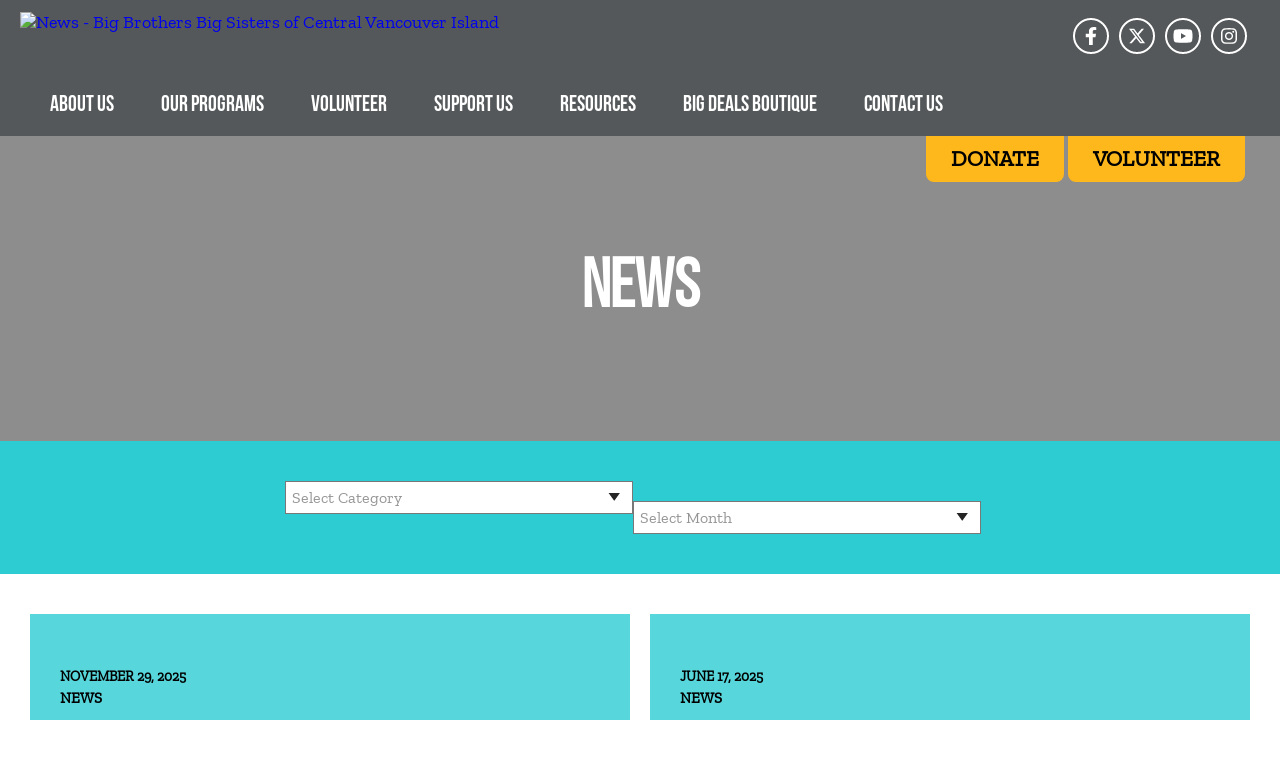

--- FILE ---
content_type: text/html; charset=UTF-8
request_url: https://cvi.bigbrothersbigsisters.ca/news/
body_size: 18284
content:
<!DOCTYPE html>
<html lang="en">

<head>
  <!--[if IE]>
  <script src="//html5shiv.googlecode.com/svn/trunk/html5.js"></script>
  <link rel="stylesheet" id="iecss" href="https://cvi.bigbrothersbigsisters.ca/wp-content/themes/bbbsc2/css/ie.css" type="text/css" media="all">
  <![endif]-->

  <meta charset="UTF-8">
  <meta http-equiv="X-UA-Compatible" content="IE=Edge"/>
  <meta name="viewport" content="width=device-width, initial-scale=1, maximum-scale=5, user-scalable=yes">
  <link rel="shortcut icon" href="https://cvi.bigbrothersbigsisters.ca/wp-content/themes/bbbsc2/imgs/favicon.png" type="image">

    <title>News - Big Brothers Big Sisters of Central Vancouver Island</title><link rel="preload" as="style" href="https://fonts.googleapis.com/css?family=Open%20Sans%3A400%2C700%7CIstok%20Web%3A400%2C700&#038;display=swap" /><link rel="stylesheet" href="https://fonts.googleapis.com/css?family=Open%20Sans%3A400%2C700%7CIstok%20Web%3A400%2C700&#038;display=swap" media="print" onload="this.media='all'" /><noscript><link rel="stylesheet" href="https://fonts.googleapis.com/css?family=Open%20Sans%3A400%2C700%7CIstok%20Web%3A400%2C700&#038;display=swap" /></noscript>
  
  <meta name='robots' content='index, follow, max-image-preview:large, max-snippet:-1, max-video-preview:-1' />
	<style>img:is([sizes="auto" i], [sizes^="auto," i]) { contain-intrinsic-size: 3000px 1500px }</style>
	
	<!-- This site is optimized with the Yoast SEO plugin v25.6 - https://yoast.com/wordpress/plugins/seo/ -->
	<link rel="canonical" href="https://cvi.bigbrothersbigsisters.ca/news/" />
	<link rel="next" href="https://cvi.bigbrothersbigsisters.ca/news/page/2/" />
	<meta property="og:locale" content="en_US" />
	<meta property="og:type" content="article" />
	<meta property="og:title" content="News - Big Brothers Big Sisters of Central Vancouver Island" />
	<meta property="og:url" content="https://cvi.bigbrothersbigsisters.ca/news/" />
	<meta property="og:site_name" content="Big Brothers Big Sisters of Central Vancouver Island" />
	<meta name="twitter:card" content="summary_large_image" />
	<script type="application/ld+json" class="yoast-schema-graph">{"@context":"https://schema.org","@graph":[{"@type":["WebPage","CollectionPage"],"@id":"https://cvi.bigbrothersbigsisters.ca/news/","url":"https://cvi.bigbrothersbigsisters.ca/news/","name":"News - Big Brothers Big Sisters of Central Vancouver Island","isPartOf":{"@id":"https://cvi.bigbrothersbigsisters.ca/#website"},"datePublished":"2017-02-13T20:13:24+00:00","dateModified":"2017-12-04T21:16:55+00:00","breadcrumb":{"@id":"https://cvi.bigbrothersbigsisters.ca/news/#breadcrumb"},"inLanguage":"en-US"},{"@type":"BreadcrumbList","@id":"https://cvi.bigbrothersbigsisters.ca/news/#breadcrumb","itemListElement":[{"@type":"ListItem","position":1,"name":"Home","item":"https://cvi.bigbrothersbigsisters.ca/"},{"@type":"ListItem","position":2,"name":"News"}]},{"@type":"WebSite","@id":"https://cvi.bigbrothersbigsisters.ca/#website","url":"https://cvi.bigbrothersbigsisters.ca/","name":"Big Brothers Big Sisters of Central Vancouver Island","description":"Just another Big Brother Big Sister Sites site","potentialAction":[{"@type":"SearchAction","target":{"@type":"EntryPoint","urlTemplate":"https://cvi.bigbrothersbigsisters.ca/?s={search_term_string}"},"query-input":{"@type":"PropertyValueSpecification","valueRequired":true,"valueName":"search_term_string"}}],"inLanguage":"en-US"}]}</script>
	<!-- / Yoast SEO plugin. -->


<script type='application/javascript'>console.log('PixelYourSite PRO version 8.6.12');</script>
<link rel='dns-prefetch' href='//fonts.googleapis.com' />
<link href='https://fonts.gstatic.com' crossorigin rel='preconnect' />
<script type='text/javascript'>console.log('PixelYourSite Bing version 2.2.4');</script>
<script type='text/javascript'>console.log('PixelYourSite Pinterest version 3.2.9');</script>
		<!-- This site uses the Google Analytics by MonsterInsights plugin v9.7.0 - Using Analytics tracking - https://www.monsterinsights.com/ -->
							<script src="//www.googletagmanager.com/gtag/js?id=G-1LC6NC7P8X"  data-cfasync="false" data-wpfc-render="false" type="text/javascript" async></script>
			<script data-cfasync="false" data-wpfc-render="false" type="text/javascript">
				var mi_version = '9.7.0';
				var mi_track_user = true;
				var mi_no_track_reason = '';
								var MonsterInsightsDefaultLocations = {"page_location":"https:\/\/cvi.bigbrothersbigsisters.ca\/news\/","page_referrer":"https:\/\/cvi.bigbrothersbigsisters.ca\/news"};
								if ( typeof MonsterInsightsPrivacyGuardFilter === 'function' ) {
					var MonsterInsightsLocations = (typeof MonsterInsightsExcludeQuery === 'object') ? MonsterInsightsPrivacyGuardFilter( MonsterInsightsExcludeQuery ) : MonsterInsightsPrivacyGuardFilter( MonsterInsightsDefaultLocations );
				} else {
					var MonsterInsightsLocations = (typeof MonsterInsightsExcludeQuery === 'object') ? MonsterInsightsExcludeQuery : MonsterInsightsDefaultLocations;
				}

								var disableStrs = [
										'ga-disable-G-1LC6NC7P8X',
									];

				/* Function to detect opted out users */
				function __gtagTrackerIsOptedOut() {
					for (var index = 0; index < disableStrs.length; index++) {
						if (document.cookie.indexOf(disableStrs[index] + '=true') > -1) {
							return true;
						}
					}

					return false;
				}

				/* Disable tracking if the opt-out cookie exists. */
				if (__gtagTrackerIsOptedOut()) {
					for (var index = 0; index < disableStrs.length; index++) {
						window[disableStrs[index]] = true;
					}
				}

				/* Opt-out function */
				function __gtagTrackerOptout() {
					for (var index = 0; index < disableStrs.length; index++) {
						document.cookie = disableStrs[index] + '=true; expires=Thu, 31 Dec 2099 23:59:59 UTC; path=/';
						window[disableStrs[index]] = true;
					}
				}

				if ('undefined' === typeof gaOptout) {
					function gaOptout() {
						__gtagTrackerOptout();
					}
				}
								window.dataLayer = window.dataLayer || [];

				window.MonsterInsightsDualTracker = {
					helpers: {},
					trackers: {},
				};
				if (mi_track_user) {
					function __gtagDataLayer() {
						dataLayer.push(arguments);
					}

					function __gtagTracker(type, name, parameters) {
						if (!parameters) {
							parameters = {};
						}

						if (parameters.send_to) {
							__gtagDataLayer.apply(null, arguments);
							return;
						}

						if (type === 'event') {
														parameters.send_to = monsterinsights_frontend.v4_id;
							var hookName = name;
							if (typeof parameters['event_category'] !== 'undefined') {
								hookName = parameters['event_category'] + ':' + name;
							}

							if (typeof MonsterInsightsDualTracker.trackers[hookName] !== 'undefined') {
								MonsterInsightsDualTracker.trackers[hookName](parameters);
							} else {
								__gtagDataLayer('event', name, parameters);
							}
							
						} else {
							__gtagDataLayer.apply(null, arguments);
						}
					}

					__gtagTracker('js', new Date());
					__gtagTracker('set', {
						'developer_id.dZGIzZG': true,
											});
					if ( MonsterInsightsLocations.page_location ) {
						__gtagTracker('set', MonsterInsightsLocations);
					}
										__gtagTracker('config', 'G-1LC6NC7P8X', {"forceSSL":"true","link_attribution":"true"} );
										window.gtag = __gtagTracker;										(function () {
						/* https://developers.google.com/analytics/devguides/collection/analyticsjs/ */
						/* ga and __gaTracker compatibility shim. */
						var noopfn = function () {
							return null;
						};
						var newtracker = function () {
							return new Tracker();
						};
						var Tracker = function () {
							return null;
						};
						var p = Tracker.prototype;
						p.get = noopfn;
						p.set = noopfn;
						p.send = function () {
							var args = Array.prototype.slice.call(arguments);
							args.unshift('send');
							__gaTracker.apply(null, args);
						};
						var __gaTracker = function () {
							var len = arguments.length;
							if (len === 0) {
								return;
							}
							var f = arguments[len - 1];
							if (typeof f !== 'object' || f === null || typeof f.hitCallback !== 'function') {
								if ('send' === arguments[0]) {
									var hitConverted, hitObject = false, action;
									if ('event' === arguments[1]) {
										if ('undefined' !== typeof arguments[3]) {
											hitObject = {
												'eventAction': arguments[3],
												'eventCategory': arguments[2],
												'eventLabel': arguments[4],
												'value': arguments[5] ? arguments[5] : 1,
											}
										}
									}
									if ('pageview' === arguments[1]) {
										if ('undefined' !== typeof arguments[2]) {
											hitObject = {
												'eventAction': 'page_view',
												'page_path': arguments[2],
											}
										}
									}
									if (typeof arguments[2] === 'object') {
										hitObject = arguments[2];
									}
									if (typeof arguments[5] === 'object') {
										Object.assign(hitObject, arguments[5]);
									}
									if ('undefined' !== typeof arguments[1].hitType) {
										hitObject = arguments[1];
										if ('pageview' === hitObject.hitType) {
											hitObject.eventAction = 'page_view';
										}
									}
									if (hitObject) {
										action = 'timing' === arguments[1].hitType ? 'timing_complete' : hitObject.eventAction;
										hitConverted = mapArgs(hitObject);
										__gtagTracker('event', action, hitConverted);
									}
								}
								return;
							}

							function mapArgs(args) {
								var arg, hit = {};
								var gaMap = {
									'eventCategory': 'event_category',
									'eventAction': 'event_action',
									'eventLabel': 'event_label',
									'eventValue': 'event_value',
									'nonInteraction': 'non_interaction',
									'timingCategory': 'event_category',
									'timingVar': 'name',
									'timingValue': 'value',
									'timingLabel': 'event_label',
									'page': 'page_path',
									'location': 'page_location',
									'title': 'page_title',
									'referrer' : 'page_referrer',
								};
								for (arg in args) {
																		if (!(!args.hasOwnProperty(arg) || !gaMap.hasOwnProperty(arg))) {
										hit[gaMap[arg]] = args[arg];
									} else {
										hit[arg] = args[arg];
									}
								}
								return hit;
							}

							try {
								f.hitCallback();
							} catch (ex) {
							}
						};
						__gaTracker.create = newtracker;
						__gaTracker.getByName = newtracker;
						__gaTracker.getAll = function () {
							return [];
						};
						__gaTracker.remove = noopfn;
						__gaTracker.loaded = true;
						window['__gaTracker'] = __gaTracker;
					})();
									} else {
										console.log("");
					(function () {
						function __gtagTracker() {
							return null;
						}

						window['__gtagTracker'] = __gtagTracker;
						window['gtag'] = __gtagTracker;
					})();
									}
			</script>
			
							<!-- / Google Analytics by MonsterInsights -->
		<link rel='stylesheet' id='style-css' href='https://cvi.bigbrothersbigsisters.ca/wp-content/themes/bbbsc2/style.css?ver=6.8.2' type='text/css' media='all' />
<style id='wp-emoji-styles-inline-css' type='text/css'>

	img.wp-smiley, img.emoji {
		display: inline !important;
		border: none !important;
		box-shadow: none !important;
		height: 1em !important;
		width: 1em !important;
		margin: 0 0.07em !important;
		vertical-align: -0.1em !important;
		background: none !important;
		padding: 0 !important;
	}
</style>
<link rel='stylesheet' id='wp-block-library-css' href='https://cvi.bigbrothersbigsisters.ca/wp-includes/css/dist/block-library/style.min.css?ver=6.8.2' type='text/css' media='all' />
<style id='classic-theme-styles-inline-css' type='text/css'>
/*! This file is auto-generated */
.wp-block-button__link{color:#fff;background-color:#32373c;border-radius:9999px;box-shadow:none;text-decoration:none;padding:calc(.667em + 2px) calc(1.333em + 2px);font-size:1.125em}.wp-block-file__button{background:#32373c;color:#fff;text-decoration:none}
</style>
<style id='global-styles-inline-css' type='text/css'>
:root{--wp--preset--aspect-ratio--square: 1;--wp--preset--aspect-ratio--4-3: 4/3;--wp--preset--aspect-ratio--3-4: 3/4;--wp--preset--aspect-ratio--3-2: 3/2;--wp--preset--aspect-ratio--2-3: 2/3;--wp--preset--aspect-ratio--16-9: 16/9;--wp--preset--aspect-ratio--9-16: 9/16;--wp--preset--color--black: #000000;--wp--preset--color--cyan-bluish-gray: #abb8c3;--wp--preset--color--white: #ffffff;--wp--preset--color--pale-pink: #f78da7;--wp--preset--color--vivid-red: #cf2e2e;--wp--preset--color--luminous-vivid-orange: #ff6900;--wp--preset--color--luminous-vivid-amber: #fcb900;--wp--preset--color--light-green-cyan: #7bdcb5;--wp--preset--color--vivid-green-cyan: #00d084;--wp--preset--color--pale-cyan-blue: #8ed1fc;--wp--preset--color--vivid-cyan-blue: #0693e3;--wp--preset--color--vivid-purple: #9b51e0;--wp--preset--gradient--vivid-cyan-blue-to-vivid-purple: linear-gradient(135deg,rgba(6,147,227,1) 0%,rgb(155,81,224) 100%);--wp--preset--gradient--light-green-cyan-to-vivid-green-cyan: linear-gradient(135deg,rgb(122,220,180) 0%,rgb(0,208,130) 100%);--wp--preset--gradient--luminous-vivid-amber-to-luminous-vivid-orange: linear-gradient(135deg,rgba(252,185,0,1) 0%,rgba(255,105,0,1) 100%);--wp--preset--gradient--luminous-vivid-orange-to-vivid-red: linear-gradient(135deg,rgba(255,105,0,1) 0%,rgb(207,46,46) 100%);--wp--preset--gradient--very-light-gray-to-cyan-bluish-gray: linear-gradient(135deg,rgb(238,238,238) 0%,rgb(169,184,195) 100%);--wp--preset--gradient--cool-to-warm-spectrum: linear-gradient(135deg,rgb(74,234,220) 0%,rgb(151,120,209) 20%,rgb(207,42,186) 40%,rgb(238,44,130) 60%,rgb(251,105,98) 80%,rgb(254,248,76) 100%);--wp--preset--gradient--blush-light-purple: linear-gradient(135deg,rgb(255,206,236) 0%,rgb(152,150,240) 100%);--wp--preset--gradient--blush-bordeaux: linear-gradient(135deg,rgb(254,205,165) 0%,rgb(254,45,45) 50%,rgb(107,0,62) 100%);--wp--preset--gradient--luminous-dusk: linear-gradient(135deg,rgb(255,203,112) 0%,rgb(199,81,192) 50%,rgb(65,88,208) 100%);--wp--preset--gradient--pale-ocean: linear-gradient(135deg,rgb(255,245,203) 0%,rgb(182,227,212) 50%,rgb(51,167,181) 100%);--wp--preset--gradient--electric-grass: linear-gradient(135deg,rgb(202,248,128) 0%,rgb(113,206,126) 100%);--wp--preset--gradient--midnight: linear-gradient(135deg,rgb(2,3,129) 0%,rgb(40,116,252) 100%);--wp--preset--font-size--small: 13px;--wp--preset--font-size--medium: 20px;--wp--preset--font-size--large: 36px;--wp--preset--font-size--x-large: 42px;--wp--preset--spacing--20: 0.44rem;--wp--preset--spacing--30: 0.67rem;--wp--preset--spacing--40: 1rem;--wp--preset--spacing--50: 1.5rem;--wp--preset--spacing--60: 2.25rem;--wp--preset--spacing--70: 3.38rem;--wp--preset--spacing--80: 5.06rem;--wp--preset--shadow--natural: 6px 6px 9px rgba(0, 0, 0, 0.2);--wp--preset--shadow--deep: 12px 12px 50px rgba(0, 0, 0, 0.4);--wp--preset--shadow--sharp: 6px 6px 0px rgba(0, 0, 0, 0.2);--wp--preset--shadow--outlined: 6px 6px 0px -3px rgba(255, 255, 255, 1), 6px 6px rgba(0, 0, 0, 1);--wp--preset--shadow--crisp: 6px 6px 0px rgba(0, 0, 0, 1);}:where(.is-layout-flex){gap: 0.5em;}:where(.is-layout-grid){gap: 0.5em;}body .is-layout-flex{display: flex;}.is-layout-flex{flex-wrap: wrap;align-items: center;}.is-layout-flex > :is(*, div){margin: 0;}body .is-layout-grid{display: grid;}.is-layout-grid > :is(*, div){margin: 0;}:where(.wp-block-columns.is-layout-flex){gap: 2em;}:where(.wp-block-columns.is-layout-grid){gap: 2em;}:where(.wp-block-post-template.is-layout-flex){gap: 1.25em;}:where(.wp-block-post-template.is-layout-grid){gap: 1.25em;}.has-black-color{color: var(--wp--preset--color--black) !important;}.has-cyan-bluish-gray-color{color: var(--wp--preset--color--cyan-bluish-gray) !important;}.has-white-color{color: var(--wp--preset--color--white) !important;}.has-pale-pink-color{color: var(--wp--preset--color--pale-pink) !important;}.has-vivid-red-color{color: var(--wp--preset--color--vivid-red) !important;}.has-luminous-vivid-orange-color{color: var(--wp--preset--color--luminous-vivid-orange) !important;}.has-luminous-vivid-amber-color{color: var(--wp--preset--color--luminous-vivid-amber) !important;}.has-light-green-cyan-color{color: var(--wp--preset--color--light-green-cyan) !important;}.has-vivid-green-cyan-color{color: var(--wp--preset--color--vivid-green-cyan) !important;}.has-pale-cyan-blue-color{color: var(--wp--preset--color--pale-cyan-blue) !important;}.has-vivid-cyan-blue-color{color: var(--wp--preset--color--vivid-cyan-blue) !important;}.has-vivid-purple-color{color: var(--wp--preset--color--vivid-purple) !important;}.has-black-background-color{background-color: var(--wp--preset--color--black) !important;}.has-cyan-bluish-gray-background-color{background-color: var(--wp--preset--color--cyan-bluish-gray) !important;}.has-white-background-color{background-color: var(--wp--preset--color--white) !important;}.has-pale-pink-background-color{background-color: var(--wp--preset--color--pale-pink) !important;}.has-vivid-red-background-color{background-color: var(--wp--preset--color--vivid-red) !important;}.has-luminous-vivid-orange-background-color{background-color: var(--wp--preset--color--luminous-vivid-orange) !important;}.has-luminous-vivid-amber-background-color{background-color: var(--wp--preset--color--luminous-vivid-amber) !important;}.has-light-green-cyan-background-color{background-color: var(--wp--preset--color--light-green-cyan) !important;}.has-vivid-green-cyan-background-color{background-color: var(--wp--preset--color--vivid-green-cyan) !important;}.has-pale-cyan-blue-background-color{background-color: var(--wp--preset--color--pale-cyan-blue) !important;}.has-vivid-cyan-blue-background-color{background-color: var(--wp--preset--color--vivid-cyan-blue) !important;}.has-vivid-purple-background-color{background-color: var(--wp--preset--color--vivid-purple) !important;}.has-black-border-color{border-color: var(--wp--preset--color--black) !important;}.has-cyan-bluish-gray-border-color{border-color: var(--wp--preset--color--cyan-bluish-gray) !important;}.has-white-border-color{border-color: var(--wp--preset--color--white) !important;}.has-pale-pink-border-color{border-color: var(--wp--preset--color--pale-pink) !important;}.has-vivid-red-border-color{border-color: var(--wp--preset--color--vivid-red) !important;}.has-luminous-vivid-orange-border-color{border-color: var(--wp--preset--color--luminous-vivid-orange) !important;}.has-luminous-vivid-amber-border-color{border-color: var(--wp--preset--color--luminous-vivid-amber) !important;}.has-light-green-cyan-border-color{border-color: var(--wp--preset--color--light-green-cyan) !important;}.has-vivid-green-cyan-border-color{border-color: var(--wp--preset--color--vivid-green-cyan) !important;}.has-pale-cyan-blue-border-color{border-color: var(--wp--preset--color--pale-cyan-blue) !important;}.has-vivid-cyan-blue-border-color{border-color: var(--wp--preset--color--vivid-cyan-blue) !important;}.has-vivid-purple-border-color{border-color: var(--wp--preset--color--vivid-purple) !important;}.has-vivid-cyan-blue-to-vivid-purple-gradient-background{background: var(--wp--preset--gradient--vivid-cyan-blue-to-vivid-purple) !important;}.has-light-green-cyan-to-vivid-green-cyan-gradient-background{background: var(--wp--preset--gradient--light-green-cyan-to-vivid-green-cyan) !important;}.has-luminous-vivid-amber-to-luminous-vivid-orange-gradient-background{background: var(--wp--preset--gradient--luminous-vivid-amber-to-luminous-vivid-orange) !important;}.has-luminous-vivid-orange-to-vivid-red-gradient-background{background: var(--wp--preset--gradient--luminous-vivid-orange-to-vivid-red) !important;}.has-very-light-gray-to-cyan-bluish-gray-gradient-background{background: var(--wp--preset--gradient--very-light-gray-to-cyan-bluish-gray) !important;}.has-cool-to-warm-spectrum-gradient-background{background: var(--wp--preset--gradient--cool-to-warm-spectrum) !important;}.has-blush-light-purple-gradient-background{background: var(--wp--preset--gradient--blush-light-purple) !important;}.has-blush-bordeaux-gradient-background{background: var(--wp--preset--gradient--blush-bordeaux) !important;}.has-luminous-dusk-gradient-background{background: var(--wp--preset--gradient--luminous-dusk) !important;}.has-pale-ocean-gradient-background{background: var(--wp--preset--gradient--pale-ocean) !important;}.has-electric-grass-gradient-background{background: var(--wp--preset--gradient--electric-grass) !important;}.has-midnight-gradient-background{background: var(--wp--preset--gradient--midnight) !important;}.has-small-font-size{font-size: var(--wp--preset--font-size--small) !important;}.has-medium-font-size{font-size: var(--wp--preset--font-size--medium) !important;}.has-large-font-size{font-size: var(--wp--preset--font-size--large) !important;}.has-x-large-font-size{font-size: var(--wp--preset--font-size--x-large) !important;}
:where(.wp-block-post-template.is-layout-flex){gap: 1.25em;}:where(.wp-block-post-template.is-layout-grid){gap: 1.25em;}
:where(.wp-block-columns.is-layout-flex){gap: 2em;}:where(.wp-block-columns.is-layout-grid){gap: 2em;}
:root :where(.wp-block-pullquote){font-size: 1.5em;line-height: 1.6;}
</style>

<link rel='stylesheet' id='et_monarch-css-css' href='https://cvi.bigbrothersbigsisters.ca/wp-content/plugins/monarch/css/style.css?ver=1.3.6' type='text/css' media='all' />
<link rel='stylesheet' id='fancybox-css' href='https://cvi.bigbrothersbigsisters.ca/wp-content/plugins/fancy-gallery-pro/fancybox/fancybox.css?ver=2.1.5' type='text/css' media='all' />
<link rel='stylesheet' id='fancy-gallery-template-default-gallery-template-css' href='https://cvi.bigbrothersbigsisters.ca/wp-content/plugins/fancy-gallery-pro/templates/default/gallery-default.css?ver=6.8.2' type='text/css' media='all' />
<link rel='stylesheet' id='fancy-gallery-template-fancy-fancy-css' href='https://cvi.bigbrothersbigsisters.ca/wp-content/plugins/fancy-gallery-pro/templates/fancy-fancy/fancy-fancy.css?ver=6.8.2' type='text/css' media='all' />
<link rel='stylesheet' id='fancy-gallery-template-one-thumbnail-only-css' href='https://cvi.bigbrothersbigsisters.ca/wp-content/plugins/fancy-gallery-pro/templates/one-thumbnail/one-thumbnail.css?ver=6.8.2' type='text/css' media='all' />
<link rel='stylesheet' id='fancy-gallery-template-thumbnails-image-title-with-share-buttons-css' href='https://cvi.bigbrothersbigsisters.ca/wp-content/plugins/fancy-gallery-pro/templates/thumbnails-share-buttons/thumbnails-share-buttons.css?ver=6.8.2' type='text/css' media='all' />
<link rel='stylesheet' id='wp-mcm-styles-css' href='https://cvi.bigbrothersbigsisters.ca/wp-content/plugins/wp-media-category-management/css/wp-mcm-styles.css?ver=2.4.1.1' type='text/css' media='all' />

<link rel='stylesheet' id='Normalizer-css' href='https://cvi.bigbrothersbigsisters.ca/wp-content/themes/bbbsc2/normalize.css?ver=6.8.2' type='text/css' media='all' />
<link rel='stylesheet' id='owl.carousel-css' href='https://cvi.bigbrothersbigsisters.ca/wp-content/themes/bbbsc2/owl.carousel2_2/dist/assets/owl.carousel.css?ver=6.8.2' type='text/css' media='all' />
<link rel='stylesheet' id='owl.theme-css' href='https://cvi.bigbrothersbigsisters.ca/wp-content/themes/bbbsc2/owl.carousel2_2/dist/assets/owl.theme.default.css?ver=6.8.2' type='text/css' media='all' />
<link rel='stylesheet' id='style-grid-css' href='https://cvi.bigbrothersbigsisters.ca/wp-content/themes/bbbsc2/style-grid.css?ver=6.8.2' type='text/css' media='all' />
<link rel='stylesheet' id='Main-css' href='https://cvi.bigbrothersbigsisters.ca/wp-content/themes/bbbsc2/style.css?ver=1.05' type='text/css' media='all' />
<link rel='stylesheet' id='style2-css' href='https://cvi.bigbrothersbigsisters.ca/wp-content/themes/bbbsc2/style2.css?ver=20241113' type='text/css' media='all' />
<link rel='stylesheet' id='style-2024-css' href='https://cvi.bigbrothersbigsisters.ca/wp-content/themes/bbbsc2/css/2024/style.css?ver=20240908.1' type='text/css' media='all' />
<link rel='stylesheet' id='gravity-forms-bbbsc-css' href='https://cvi.bigbrothersbigsisters.ca/wp-content/themes/bbbsc2/gravity-forms-bbbsc.css?ver=20240507' type='text/css' media='all' />
<link rel='stylesheet' id='gf-legacy-css' href='https://cvi.bigbrothersbigsisters.ca/wp-content/themes/bbbsc2/gf-legacy.css?ver=20240507' type='text/css' media='all' />
<link rel='stylesheet' id='wp-pagenavi-css' href='https://cvi.bigbrothersbigsisters.ca/wp-content/plugins/wp-pagenavi/pagenavi-css.css?ver=2.70' type='text/css' media='all' />
<link rel='stylesheet' id='vc_plugin_table_style_css-css' href='https://cvi.bigbrothersbigsisters.ca/wp-content/plugins/easy-tables-vc/assets/css/style.css?ver=1.0.0' type='text/css' media='all' />
<link rel='stylesheet' id='vc_plugin_themes_css-css' href='https://cvi.bigbrothersbigsisters.ca/wp-content/plugins/easy-tables-vc/assets/css/themes.css?ver=6.8.2' type='text/css' media='all' />
<script>var jquery_placeholder_url = 'https://cvi.bigbrothersbigsisters.ca/wp-content/plugins/gravity-forms-placeholders/jquery.placeholder-1.0.1.js';</script><script type="text/javascript" src="https://cvi.bigbrothersbigsisters.ca/wp-content/plugins/google-analytics-for-wordpress/assets/js/frontend-gtag.min.js?ver=9.7.0" id="monsterinsights-frontend-script-js" async="async" data-wp-strategy="async"></script>
<script data-cfasync="false" data-wpfc-render="false" type="text/javascript" id='monsterinsights-frontend-script-js-extra'>/* <![CDATA[ */
var monsterinsights_frontend = {"js_events_tracking":"true","download_extensions":"doc,pdf,ppt,zip,xls,docx,pptx,xlsx","inbound_paths":"[{\"path\":\"\\\/go\\\/\",\"label\":\"affiliate\"},{\"path\":\"\\\/recommend\\\/\",\"label\":\"affiliate\"}]","home_url":"https:\/\/cvi.bigbrothersbigsisters.ca","hash_tracking":"false","v4_id":"G-1LC6NC7P8X"};/* ]]> */
</script>
<script type="text/javascript" src="https://cvi.bigbrothersbigsisters.ca/wp-includes/js/jquery/jquery.min.js?ver=3.7.1" id="jquery-core-js"></script>
<script type="text/javascript" src="https://cvi.bigbrothersbigsisters.ca/wp-includes/js/jquery/jquery-migrate.min.js?ver=3.4.1" id="jquery-migrate-js"></script>
<script type="text/javascript" src="https://cvi.bigbrothersbigsisters.ca/wp-content/plugins/revslider/public/assets/js/rbtools.min.js?ver=6.6.12" async id="tp-tools-js"></script>
<script type="text/javascript" src="https://cvi.bigbrothersbigsisters.ca/wp-content/plugins/revslider/public/assets/js/rs6.min.js?ver=6.6.12" async id="revmin-js"></script>
<script type="text/javascript" src="https://cvi.bigbrothersbigsisters.ca/wp-content/plugins/pixelyoursite-pro/dist/scripts/js.cookie-2.1.3.min.js?ver=2.1.3" id="js-cookie-js"></script>
<script type="text/javascript" src="https://cvi.bigbrothersbigsisters.ca/wp-content/plugins/pixelyoursite-pro/dist/scripts/jquery.bind-first-0.2.3.min.js?ver=6.8.2" id="jquery-bind-first-js"></script>
<script type="text/javascript" id="pys-js-extra">
/* <![CDATA[ */
var pysOptions = {"staticEvents":[],"dynamicEvents":{"signal_click":{"ga":{"delay":0,"type":"dyn","name":"Signal","trackingIds":["G-1LC6NC7P8X"],"params":{"non_interaction":false,"page_title":"Big Brothers Big Sisters of Central Vancouver Island","post_type":"page","plugin":"PixelYourSite","event_url":"cvi.bigbrothersbigsisters.ca\/news\/","user_role":"guest"},"e_id":"signal_click","ids":[],"hasTimeWindow":false,"timeWindow":0,"eventID":"","woo_order":"","edd_order":""},"bing":{"delay":0,"type":"dyn","name":"Signal","pixel_ids":[false],"params":{"page_title":"Big Brothers Big Sisters of Central Vancouver Island","post_type":"page","plugin":"PixelYourSite","event_url":"cvi.bigbrothersbigsisters.ca\/news\/","user_role":"guest"},"e_id":"signal_click","ids":[],"hasTimeWindow":false,"timeWindow":0,"eventID":"","woo_order":"","edd_order":""}},"signal_watch_video":{"ga":{"delay":0,"type":"dyn","name":"Signal","trackingIds":["G-1LC6NC7P8X"],"params":{"event_action":"Video","non_interaction":false,"page_title":"Big Brothers Big Sisters of Central Vancouver Island","post_type":"page","plugin":"PixelYourSite","event_url":"cvi.bigbrothersbigsisters.ca\/news\/","user_role":"guest"},"e_id":"signal_watch_video","ids":[],"hasTimeWindow":false,"timeWindow":0,"eventID":"","woo_order":"","edd_order":""},"bing":{"delay":0,"type":"dyn","name":"Signal","pixel_ids":[false],"params":{"event_action":"Video","page_title":"Big Brothers Big Sisters of Central Vancouver Island","post_type":"page","plugin":"PixelYourSite","event_url":"cvi.bigbrothersbigsisters.ca\/news\/","user_role":"guest"},"e_id":"signal_watch_video","ids":[],"hasTimeWindow":false,"timeWindow":0,"eventID":"","woo_order":"","edd_order":""}},"signal_tel":{"ga":{"delay":0,"type":"dyn","name":"Signal","trackingIds":["G-1LC6NC7P8X"],"params":{"event_action":"Tel","non_interaction":false,"page_title":"Big Brothers Big Sisters of Central Vancouver Island","post_type":"page","plugin":"PixelYourSite","event_url":"cvi.bigbrothersbigsisters.ca\/news\/","user_role":"guest"},"e_id":"signal_tel","ids":[],"hasTimeWindow":false,"timeWindow":0,"eventID":"","woo_order":"","edd_order":""},"bing":{"delay":0,"type":"dyn","name":"Signal","pixel_ids":[false],"params":{"event_action":"Tel","page_title":"Big Brothers Big Sisters of Central Vancouver Island","post_type":"page","plugin":"PixelYourSite","event_url":"cvi.bigbrothersbigsisters.ca\/news\/","user_role":"guest"},"e_id":"signal_tel","ids":[],"hasTimeWindow":false,"timeWindow":0,"eventID":"","woo_order":"","edd_order":""}},"signal_email":{"ga":{"delay":0,"type":"dyn","name":"Signal","trackingIds":["G-1LC6NC7P8X"],"params":{"event_action":"Email","non_interaction":false,"page_title":"Big Brothers Big Sisters of Central Vancouver Island","post_type":"page","plugin":"PixelYourSite","event_url":"cvi.bigbrothersbigsisters.ca\/news\/","user_role":"guest"},"e_id":"signal_email","ids":[],"hasTimeWindow":false,"timeWindow":0,"eventID":"","woo_order":"","edd_order":""},"bing":{"delay":0,"type":"dyn","name":"Signal","pixel_ids":[false],"params":{"event_action":"Email","page_title":"Big Brothers Big Sisters of Central Vancouver Island","post_type":"page","plugin":"PixelYourSite","event_url":"cvi.bigbrothersbigsisters.ca\/news\/","user_role":"guest"},"e_id":"signal_email","ids":[],"hasTimeWindow":false,"timeWindow":0,"eventID":"","woo_order":"","edd_order":""}},"signal_form":{"ga":{"delay":0,"type":"dyn","name":"Signal","trackingIds":["G-1LC6NC7P8X"],"params":{"event_action":"Form","non_interaction":false,"page_title":"Big Brothers Big Sisters of Central Vancouver Island","post_type":"page","plugin":"PixelYourSite","event_url":"cvi.bigbrothersbigsisters.ca\/news\/","user_role":"guest"},"e_id":"signal_form","ids":[],"hasTimeWindow":false,"timeWindow":0,"eventID":"","woo_order":"","edd_order":""},"bing":{"delay":0,"type":"dyn","name":"Signal","pixel_ids":[false],"params":{"event_action":"Form","page_title":"Big Brothers Big Sisters of Central Vancouver Island","post_type":"page","plugin":"PixelYourSite","event_url":"cvi.bigbrothersbigsisters.ca\/news\/","user_role":"guest"},"e_id":"signal_form","ids":[],"hasTimeWindow":false,"timeWindow":0,"eventID":"","woo_order":"","edd_order":""}},"signal_download":{"ga":{"delay":0,"type":"dyn","name":"Signal","extensions":["","doc","exe","js","pdf","ppt","tgz","zip","xls"],"trackingIds":["G-1LC6NC7P8X"],"params":{"event_action":"Download","non_interaction":false,"page_title":"Big Brothers Big Sisters of Central Vancouver Island","post_type":"page","plugin":"PixelYourSite","event_url":"cvi.bigbrothersbigsisters.ca\/news\/","user_role":"guest"},"e_id":"signal_download","ids":[],"hasTimeWindow":false,"timeWindow":0,"eventID":"","woo_order":"","edd_order":""},"bing":{"delay":0,"type":"dyn","name":"Signal","extensions":["","doc","exe","js","pdf","ppt","tgz","zip","xls"],"pixel_ids":[false],"params":{"event_action":"Download","page_title":"Big Brothers Big Sisters of Central Vancouver Island","post_type":"page","plugin":"PixelYourSite","event_url":"cvi.bigbrothersbigsisters.ca\/news\/","user_role":"guest"},"e_id":"signal_download","ids":[],"hasTimeWindow":false,"timeWindow":0,"eventID":"","woo_order":"","edd_order":""}},"signal_comment":{"ga":{"delay":0,"type":"dyn","name":"Signal","trackingIds":["G-1LC6NC7P8X"],"params":{"event_action":"Comment","non_interaction":false,"page_title":"Big Brothers Big Sisters of Central Vancouver Island","post_type":"page","plugin":"PixelYourSite","event_url":"cvi.bigbrothersbigsisters.ca\/news\/","user_role":"guest"},"e_id":"signal_comment","ids":[],"hasTimeWindow":false,"timeWindow":0,"eventID":"","woo_order":"","edd_order":""},"bing":{"delay":0,"type":"dyn","name":"Signal","pixel_ids":[false],"params":{"event_action":"Comment","page_title":"Big Brothers Big Sisters of Central Vancouver Island","post_type":"page","plugin":"PixelYourSite","event_url":"cvi.bigbrothersbigsisters.ca\/news\/","user_role":"guest"},"e_id":"signal_comment","ids":[],"hasTimeWindow":false,"timeWindow":0,"eventID":"","woo_order":"","edd_order":""}}},"triggerEvents":[],"triggerEventTypes":[],"ga":{"trackingIds":["G-1LC6NC7P8X"],"enhanceLinkAttr":false,"anonimizeIP":false,"retargetingLogic":"ecomm","crossDomainEnabled":false,"crossDomainAcceptIncoming":false,"crossDomainDomains":[],"wooVariableAsSimple":true,"isDebugEnabled":[],"disableAdvertisingFeatures":false,"disableAdvertisingPersonalization":false},"bing":{"pixelId":false},"debug":"","siteUrl":"https:\/\/cvi.bigbrothersbigsisters.ca","ajaxUrl":"https:\/\/cvi.bigbrothersbigsisters.ca\/wp-admin\/admin-ajax.php","trackUTMs":"1","trackTrafficSource":"1","user_id":"0","enable_lading_page_param":"1","cookie_duration":"7","signal_watch_video_enabled":"1","enable_event_day_param":"1","enable_event_month_param":"1","enable_event_time_param":"1","enable_remove_target_url_param":"1","enable_remove_download_url_param":"1","gdpr":{"ajax_enabled":false,"all_disabled_by_api":false,"facebook_disabled_by_api":false,"tiktok_disabled_by_api":false,"analytics_disabled_by_api":false,"google_ads_disabled_by_api":false,"pinterest_disabled_by_api":false,"bing_disabled_by_api":false,"facebook_prior_consent_enabled":true,"tiktok_prior_consent_enabled":true,"analytics_prior_consent_enabled":true,"google_ads_prior_consent_enabled":true,"pinterest_prior_consent_enabled":true,"bing_prior_consent_enabled":true,"cookiebot_integration_enabled":false,"cookiebot_facebook_consent_category":"marketing","cookiebot_analytics_consent_category":"statistics","cookiebot_google_ads_consent_category":"marketing","cookiebot_pinterest_consent_category":"marketing","cookiebot_bing_consent_category":"marketing","cookie_notice_integration_enabled":false,"cookie_law_info_integration_enabled":false,"real_cookie_banner_integration_enabled":false,"consent_magic_integration_enabled":false},"edd":{"enabled":false},"woo":{"enabled":false}};
/* ]]> */
</script>
<script type="text/javascript" src="https://cvi.bigbrothersbigsisters.ca/wp-content/plugins/pixelyoursite-pro/dist/scripts/public.js?ver=8.6.12" id="pys-js"></script>
<script type="text/javascript" src="https://cvi.bigbrothersbigsisters.ca/wp-content/plugins/pixelyoursite-bing/dist/scripts/public.js?ver=2.2.4" id="pys-bing-js"></script>
<script type="text/javascript" src="https://cvi.bigbrothersbigsisters.ca/wp-content/plugins/pixelyoursite-pinterest/dist/scripts/public.js?ver=3.2.9" id="pys-pinterest-js"></script>
<script type="text/javascript" src="https://cvi.bigbrothersbigsisters.ca/wp-content/plugins/pixelyoursite-super-pack/dist/scripts/public.js?ver=3.0.5" id="pys_sp_public_js-js"></script>
<script type="text/javascript" src="https://cvi.bigbrothersbigsisters.ca/wp-content/plugins/pixelyoursite-pro/dist/scripts/vimeo.min.js?ver=6.8.2" id="vimeo-js"></script>
<script type="text/javascript" src="https://cvi.bigbrothersbigsisters.ca/wp-content/plugins/gravity-forms-placeholders/gf.placeholders.js?ver=1.0" id="_gf_placeholders-js"></script>
<link rel="https://api.w.org/" href="https://cvi.bigbrothersbigsisters.ca/wp-json/" /><style type="text/css" id="et-social-custom-css">
				 
			</style><meta name="generator" content="Powered by WPBakery Page Builder - drag and drop page builder for WordPress."/>
<meta name="generator" content="Powered by Slider Revolution 6.6.12 - responsive, Mobile-Friendly Slider Plugin for WordPress with comfortable drag and drop interface." />
<!-- Google Tag Manager -->
<script>(function(w,d,s,l,i){w[l]=w[l]||[];w[l].push({'gtm.start':
new Date().getTime(),event:'gtm.js'});var f=d.getElementsByTagName(s)[0],
j=d.createElement(s),dl=l!='dataLayer'?'&l='+l:'';j.async=true;j.src=
'https://www.googletagmanager.com/gtm.js?id='+i+dl;f.parentNode.insertBefore(j,f);
})(window,document,'script','dataLayer','GTM-TQWV7JG');</script>
<!-- End Google Tag Manager --><script>function setREVStartSize(e){
			//window.requestAnimationFrame(function() {
				window.RSIW = window.RSIW===undefined ? window.innerWidth : window.RSIW;
				window.RSIH = window.RSIH===undefined ? window.innerHeight : window.RSIH;
				try {
					var pw = document.getElementById(e.c).parentNode.offsetWidth,
						newh;
					pw = pw===0 || isNaN(pw) || (e.l=="fullwidth" || e.layout=="fullwidth") ? window.RSIW : pw;
					e.tabw = e.tabw===undefined ? 0 : parseInt(e.tabw);
					e.thumbw = e.thumbw===undefined ? 0 : parseInt(e.thumbw);
					e.tabh = e.tabh===undefined ? 0 : parseInt(e.tabh);
					e.thumbh = e.thumbh===undefined ? 0 : parseInt(e.thumbh);
					e.tabhide = e.tabhide===undefined ? 0 : parseInt(e.tabhide);
					e.thumbhide = e.thumbhide===undefined ? 0 : parseInt(e.thumbhide);
					e.mh = e.mh===undefined || e.mh=="" || e.mh==="auto" ? 0 : parseInt(e.mh,0);
					if(e.layout==="fullscreen" || e.l==="fullscreen")
						newh = Math.max(e.mh,window.RSIH);
					else{
						e.gw = Array.isArray(e.gw) ? e.gw : [e.gw];
						for (var i in e.rl) if (e.gw[i]===undefined || e.gw[i]===0) e.gw[i] = e.gw[i-1];
						e.gh = e.el===undefined || e.el==="" || (Array.isArray(e.el) && e.el.length==0)? e.gh : e.el;
						e.gh = Array.isArray(e.gh) ? e.gh : [e.gh];
						for (var i in e.rl) if (e.gh[i]===undefined || e.gh[i]===0) e.gh[i] = e.gh[i-1];
											
						var nl = new Array(e.rl.length),
							ix = 0,
							sl;
						e.tabw = e.tabhide>=pw ? 0 : e.tabw;
						e.thumbw = e.thumbhide>=pw ? 0 : e.thumbw;
						e.tabh = e.tabhide>=pw ? 0 : e.tabh;
						e.thumbh = e.thumbhide>=pw ? 0 : e.thumbh;
						for (var i in e.rl) nl[i] = e.rl[i]<window.RSIW ? 0 : e.rl[i];
						sl = nl[0];
						for (var i in nl) if (sl>nl[i] && nl[i]>0) { sl = nl[i]; ix=i;}
						var m = pw>(e.gw[ix]+e.tabw+e.thumbw) ? 1 : (pw-(e.tabw+e.thumbw)) / (e.gw[ix]);
						newh =  (e.gh[ix] * m) + (e.tabh + e.thumbh);
					}
					var el = document.getElementById(e.c);
					if (el!==null && el) el.style.height = newh+"px";
					el = document.getElementById(e.c+"_wrapper");
					if (el!==null && el) {
						el.style.height = newh+"px";
						el.style.display = "block";
					}
				} catch(e){
					console.log("Failure at Presize of Slider:" + e)
				}
			//});
		  };</script>
		<style type="text/css" id="wp-custom-css">
			#field_17_12{
	
	display:none;
}

#gform_fields_17{
	list-style:none;
}		</style>
		<noscript><style> .wpb_animate_when_almost_visible { opacity: 1; }</style></noscript>
  <script src="https://cvi.bigbrothersbigsisters.ca/wp-content/themes/bbbsc2/owl.carousel2_2/dist/owl.carousel.js"></script>

  <script type="text/javascript">
    var callback = function(formatted_number, mobile_number) {
      jQuery('.number_link').attr("href","tel:" + mobile_number).html(formatted_number);
      jQuery('.number_link1 , a.phone-btn-mobile.btn-mobile').attr("href","tel:" + mobile_number);
    };
  </script>
</head>

<body id="top" class="blog wp-theme-bbbsc2 et_monarch gecko wpb-js-composer js-comp-ver-6.8.0 vc_responsive">
<!-- Google Tag Manager (noscript) -->
<noscript><iframe src="https://www.googletagmanager.com/ns.html?id=GTM-TQWV7JG"
height="0" width="0" style="display:none;visibility:hidden"></iframe></noscript>
<!-- End Google Tag Manager (noscript) -->


<div class="site-container">
    <nav class="mobile-nav">
        <a class="close-btn close-btn-mobile"></a>
        <ul id="menu-main-menu" class="main"><li id="menu-item-2664" class="menu-item menu-item-type-post_type menu-item-object-page menu-item-has-children menu-item-2664"><a href="https://cvi.bigbrothersbigsisters.ca/about-us/">About Us</a>
<ul class="sub-menu">
	<li id="menu-item-5647" class="menu-item menu-item-type-post_type menu-item-object-page menu-item-5647"><a href="https://cvi.bigbrothersbigsisters.ca/our-management-team/">Our Management Team</a></li>
	<li id="menu-item-2917" class="menu-item menu-item-type-post_type menu-item-object-page menu-item-2917"><a href="https://cvi.bigbrothersbigsisters.ca/about-us/our-board/">OUR BOARD</a></li>
</ul>
</li>
<li id="menu-item-5449" class="menu-item menu-item-type-post_type menu-item-object-page menu-item-has-children menu-item-5449"><a href="https://cvi.bigbrothersbigsisters.ca/mentoring-programs/">Our Programs</a>
<ul class="sub-menu">
	<li id="menu-item-5452" class="menu-item menu-item-type-post_type menu-item-object-page menu-item-5452"><a href="https://cvi.bigbrothersbigsisters.ca/enrol-your-child/">Enroll your Child</a></li>
	<li id="menu-item-5450" class="menu-item menu-item-type-post_type menu-item-object-page menu-item-has-children menu-item-5450"><a href="https://cvi.bigbrothersbigsisters.ca/community-mentoring/">Community Mentoring</a>
	<ul class="sub-menu">
		<li id="menu-item-6084" class="menu-item menu-item-type-post_type menu-item-object-page menu-item-6084"><a href="https://cvi.bigbrothersbigsisters.ca/partnership-program-community-program/">Partnership program for the Community Program</a></li>
	</ul>
</li>
	<li id="menu-item-5456" class="menu-item menu-item-type-post_type menu-item-object-page menu-item-5456"><a href="https://cvi.bigbrothersbigsisters.ca/in-school-mentoring/">In School Mentoring</a></li>
	<li id="menu-item-5460" class="menu-item menu-item-type-post_type menu-item-object-page menu-item-5460"><a href="https://cvi.bigbrothersbigsisters.ca/teen-mentoring-program/">Teen  In-School Mentoring Program</a></li>
	<li id="menu-item-7417" class="menu-item menu-item-type-post_type menu-item-object-page menu-item-7417"><a href="https://cvi.bigbrothersbigsisters.ca/activity-guide-for-matches/">Activity Guide for Matches</a></li>
	<li id="menu-item-6654" class="menu-item menu-item-type-post_type menu-item-object-page menu-item-6654"><a href="https://cvi.bigbrothersbigsisters.ca/play-on-program/">Play On Program</a></li>
	<li id="menu-item-7275" class="menu-item menu-item-type-post_type menu-item-object-page menu-item-7275"><a href="https://cvi.bigbrothersbigsisters.ca/mindful-mentoring/">Mindful Mentoring</a></li>
</ul>
</li>
<li id="menu-item-5496" class="menu-item menu-item-type-post_type menu-item-object-page menu-item-has-children menu-item-5496"><a href="https://cvi.bigbrothersbigsisters.ca/volunteer/">Volunteer</a>
<ul class="sub-menu">
	<li id="menu-item-5492" class="menu-item menu-item-type-post_type menu-item-object-page menu-item-5492"><a href="https://cvi.bigbrothersbigsisters.ca/faq/">FAQ</a></li>
	<li id="menu-item-5489" class="menu-item menu-item-type-post_type menu-item-object-page menu-item-5489"><a href="https://cvi.bigbrothersbigsisters.ca/our-service-area/">Our Service Area</a></li>
</ul>
</li>
<li id="menu-item-5552" class="menu-item menu-item-type-post_type menu-item-object-page menu-item-has-children menu-item-5552"><a href="https://cvi.bigbrothersbigsisters.ca/support-us/">Support us</a>
<ul class="sub-menu">
	<li id="menu-item-5551" class="menu-item menu-item-type-post_type menu-item-object-page menu-item-5551"><a href="https://cvi.bigbrothersbigsisters.ca/our-supporters/">Our Supporters</a></li>
	<li id="menu-item-5550" class="menu-item menu-item-type-post_type menu-item-object-page menu-item-5550"><a href="https://cvi.bigbrothersbigsisters.ca/donate-2/">Donate</a></li>
	<li id="menu-item-5665" class="menu-item menu-item-type-post_type menu-item-object-page menu-item-5665"><a href="https://cvi.bigbrothersbigsisters.ca/mission-vision-community-impact/">Mission, Vision and Community Impact</a></li>
	<li id="menu-item-5548" class="menu-item menu-item-type-post_type menu-item-object-page menu-item-5548"><a href="https://cvi.bigbrothersbigsisters.ca/how-funding-is-utilized/">How Funding is utilized</a></li>
	<li id="menu-item-5549" class="menu-item menu-item-type-post_type menu-item-object-page menu-item-5549"><a href="https://cvi.bigbrothersbigsisters.ca/why-give/">Why Give?</a></li>
	<li id="menu-item-5547" class="menu-item menu-item-type-post_type menu-item-object-page menu-item-has-children menu-item-5547"><a href="https://cvi.bigbrothersbigsisters.ca/corporate/">Corporate</a>
	<ul class="sub-menu">
		<li id="menu-item-5543" class="menu-item menu-item-type-post_type menu-item-object-page menu-item-5543"><a href="https://cvi.bigbrothersbigsisters.ca/become-a-sponsor/">Become a Corporate Sponsor</a></li>
		<li id="menu-item-5544" class="menu-item menu-item-type-post_type menu-item-object-page menu-item-5544"><a href="https://cvi.bigbrothersbigsisters.ca/corporate-school-mentoring/">Corporate In School Mentoring</a></li>
	</ul>
</li>
	<li id="menu-item-5542" class="menu-item menu-item-type-post_type menu-item-object-page menu-item-5542"><a href="https://cvi.bigbrothersbigsisters.ca/in-memory-of/">In Memory of…</a></li>
	<li id="menu-item-5541" class="menu-item menu-item-type-post_type menu-item-object-page menu-item-5541"><a href="https://cvi.bigbrothersbigsisters.ca/monthly-giving-kids-sake/">Monthly Giving for Kids Sake</a></li>
	<li id="menu-item-5608" class="menu-item menu-item-type-post_type menu-item-object-page menu-item-has-children menu-item-5608"><a href="https://cvi.bigbrothersbigsisters.ca/donate-clothing/">Donate Clothing</a>
	<ul class="sub-menu">
		<li id="menu-item-5624" class="menu-item menu-item-type-post_type menu-item-object-page menu-item-5624"><a href="https://cvi.bigbrothersbigsisters.ca/clothing-partnership-program/">Clothing Partnership and Fundraising Program</a></li>
	</ul>
</li>
</ul>
</li>
<li id="menu-item-5596" class="menu-item menu-item-type-post_type menu-item-object-page menu-item-5596"><a href="https://cvi.bigbrothersbigsisters.ca/resources/">Resources</a></li>
<li id="menu-item-5656" class="menu-item menu-item-type-post_type menu-item-object-page menu-item-5656"><a href="https://cvi.bigbrothersbigsisters.ca/big-deals-boutique/">Big Deals Boutique</a></li>
<li id="menu-item-2916" class="menu-item menu-item-type-post_type menu-item-object-page menu-item-2916"><a href="https://cvi.bigbrothersbigsisters.ca/contact-us/">Contact Us</a></li>
</ul>    </nav>
    <div class="main-container">
        <header class="main_header">
            <div class="external_container">

                <div class="menu_container">
                    <div class="wc cf">
                                                <a class="logo" id="192" href="https://cvi.bigbrothersbigsisters.ca">
                            <img src="https://cvi.bigbrothersbigsisters.ca/wp-content/uploads/sites/192/2019/09/cvi_horizontal_ondarkgray_en.png" alt="News - Big Brothers Big Sisters of Central Vancouver Island">
                        </a>
                        <div class="top_header">
                            <div class="social_container">
                                          <a target="_blank" href="https://www.facebook.com/BBBSCVI" class="social-links-facebook social-links-icon">
              <svg xmlns="http://www.w3.org/2000/svg" height="1em" viewBox="0 0 320 512" title="facebook-icon"><!--! Font Awesome Free 6.4.2 by @fontawesome - https://fontawesome.com License - https://fontawesome.com/license (Commercial License) Copyright 2023 Fonticons, Inc. --><path d="M279.14 288l14.22-92.66h-88.91v-60.13c0-25.35 12.42-50.06 52.24-50.06h40.42V6.26S260.43 0 225.36 0c-73.22 0-121.08 44.38-121.08 124.72v70.62H22.89V288h81.39v224h100.17V288z"/></svg>
            </a>
                        <a target="_blank" href="https://twitter.com/BBBSCVI" class="social-links-twitter-x social-links-icon">
                <svg xmlns="http://www.w3.org/2000/svg" height="1em" viewBox="0 0 512 512" title="x-icon"><!--! Font Awesome Free 6.4.2 by @fontawesome - https://fontawesome.com License - https://fontawesome.com/license (Commercial License) Copyright 2023 Fonticons, Inc. --><path d="M389.2 48h70.6L305.6 224.2 487 464H345L233.7 318.6 106.5 464H35.8L200.7 275.5 26.8 48H172.4L272.9 180.9 389.2 48zM364.4 421.8h39.1L151.1 88h-42L364.4 421.8z"/></svg>
              </a>
                          <a target="_blank" href="https://www.youtube.com/channel/UCzyo4ndA25L73rflQvp5CUg/videos" class="social-links-youtube social-links-icon">
                <svg xmlns="http://www.w3.org/2000/svg" height="1em" viewBox="0 0 576 512" title="youtube-icon"><!--! Font Awesome Free 6.4.2 by @fontawesome - https://fontawesome.com License - https://fontawesome.com/license (Commercial License) Copyright 2023 Fonticons, Inc. --><path d="M549.655 124.083c-6.281-23.65-24.787-42.276-48.284-48.597C458.781 64 288 64 288 64S117.22 64 74.629 75.486c-23.497 6.322-42.003 24.947-48.284 48.597-11.412 42.867-11.412 132.305-11.412 132.305s0 89.438 11.412 132.305c6.281 23.65 24.787 41.5 48.284 47.821C117.22 448 288 448 288 448s170.78 0 213.371-11.486c23.497-6.321 42.003-24.171 48.284-47.821 11.412-42.867 11.412-132.305 11.412-132.305s0-89.438-11.412-132.305zm-317.51 213.508V175.185l142.739 81.205-142.739 81.201z"/></svg>
              </a>
                          <a target="_blank" href="https://www.instagram.com/bbbscvi/" class="social-links-instagram social-links-icon">
                <svg xmlns="http://www.w3.org/2000/svg" height="1em" viewBox="0 0 448 512" title="instagram-icon"><!--! Font Awesome Free 6.4.2 by @fontawesome - https://fontawesome.com License - https://fontawesome.com/license (Commercial License) Copyright 2023 Fonticons, Inc. --><path d="M224.1 141c-63.6 0-114.9 51.3-114.9 114.9s51.3 114.9 114.9 114.9S339 319.5 339 255.9 287.7 141 224.1 141zm0 189.6c-41.1 0-74.7-33.5-74.7-74.7s33.5-74.7 74.7-74.7 74.7 33.5 74.7 74.7-33.6 74.7-74.7 74.7zm146.4-194.3c0 14.9-12 26.8-26.8 26.8-14.9 0-26.8-12-26.8-26.8s12-26.8 26.8-26.8 26.8 12 26.8 26.8zm76.1 27.2c-1.7-35.9-9.9-67.7-36.2-93.9-26.2-26.2-58-34.4-93.9-36.2-37-2.1-147.9-2.1-184.9 0-35.8 1.7-67.6 9.9-93.9 36.1s-34.4 58-36.2 93.9c-2.1 37-2.1 147.9 0 184.9 1.7 35.9 9.9 67.7 36.2 93.9s58 34.4 93.9 36.2c37 2.1 147.9 2.1 184.9 0 35.9-1.7 67.7-9.9 93.9-36.2 26.2-26.2 34.4-58 36.2-93.9 2.1-37 2.1-147.8 0-184.8zM398.8 388c-7.8 19.6-22.9 34.7-42.6 42.6-29.5 11.7-99.5 9-132.1 9s-102.7 2.6-132.1-9c-19.6-7.8-34.7-22.9-42.6-42.6-11.7-29.5-9-99.5-9-132.1s-2.6-102.7 9-132.1c7.8-19.6 22.9-34.7 42.6-42.6 29.5-11.7 99.5-9 132.1-9s102.7-2.6 132.1 9c19.6 7.8 34.7 22.9 42.6 42.6 11.7 29.5 9 99.5 9 132.1s2.7 102.7-9 132.1z"/></svg>
              </a>
                                        </div>
                                                    </div>
                        <div class="menu_container_inner cf">
                            <div class="nav-container cf">
                                    <nav class="main-nav cf">
                                        <a class="mobile-toggle">
                                            <span></span>
                                            <span></span>
                                            <span></span>

                                        </a>
                                        <ul id="menu-main-menu-1" class="main"><li class="menu-item menu-item-type-post_type menu-item-object-page menu-item-has-children menu-item-2664"><a href="https://cvi.bigbrothersbigsisters.ca/about-us/">About Us</a>
<ul class="sub-menu">
	<li class="menu-item menu-item-type-post_type menu-item-object-page menu-item-5647"><a href="https://cvi.bigbrothersbigsisters.ca/our-management-team/">Our Management Team</a></li>
	<li class="menu-item menu-item-type-post_type menu-item-object-page menu-item-2917"><a href="https://cvi.bigbrothersbigsisters.ca/about-us/our-board/">OUR BOARD</a></li>
</ul>
</li>
<li class="menu-item menu-item-type-post_type menu-item-object-page menu-item-has-children menu-item-5449"><a href="https://cvi.bigbrothersbigsisters.ca/mentoring-programs/">Our Programs</a>
<ul class="sub-menu">
	<li class="menu-item menu-item-type-post_type menu-item-object-page menu-item-5452"><a href="https://cvi.bigbrothersbigsisters.ca/enrol-your-child/">Enroll your Child</a></li>
	<li class="menu-item menu-item-type-post_type menu-item-object-page menu-item-has-children menu-item-5450"><a href="https://cvi.bigbrothersbigsisters.ca/community-mentoring/">Community Mentoring</a>
	<ul class="sub-menu">
		<li class="menu-item menu-item-type-post_type menu-item-object-page menu-item-6084"><a href="https://cvi.bigbrothersbigsisters.ca/partnership-program-community-program/">Partnership program for the Community Program</a></li>
	</ul>
</li>
	<li class="menu-item menu-item-type-post_type menu-item-object-page menu-item-5456"><a href="https://cvi.bigbrothersbigsisters.ca/in-school-mentoring/">In School Mentoring</a></li>
	<li class="menu-item menu-item-type-post_type menu-item-object-page menu-item-5460"><a href="https://cvi.bigbrothersbigsisters.ca/teen-mentoring-program/">Teen  In-School Mentoring Program</a></li>
	<li class="menu-item menu-item-type-post_type menu-item-object-page menu-item-7417"><a href="https://cvi.bigbrothersbigsisters.ca/activity-guide-for-matches/">Activity Guide for Matches</a></li>
	<li class="menu-item menu-item-type-post_type menu-item-object-page menu-item-6654"><a href="https://cvi.bigbrothersbigsisters.ca/play-on-program/">Play On Program</a></li>
	<li class="menu-item menu-item-type-post_type menu-item-object-page menu-item-7275"><a href="https://cvi.bigbrothersbigsisters.ca/mindful-mentoring/">Mindful Mentoring</a></li>
</ul>
</li>
<li class="menu-item menu-item-type-post_type menu-item-object-page menu-item-has-children menu-item-5496"><a href="https://cvi.bigbrothersbigsisters.ca/volunteer/">Volunteer</a>
<ul class="sub-menu">
	<li class="menu-item menu-item-type-post_type menu-item-object-page menu-item-5492"><a href="https://cvi.bigbrothersbigsisters.ca/faq/">FAQ</a></li>
	<li class="menu-item menu-item-type-post_type menu-item-object-page menu-item-5489"><a href="https://cvi.bigbrothersbigsisters.ca/our-service-area/">Our Service Area</a></li>
</ul>
</li>
<li class="menu-item menu-item-type-post_type menu-item-object-page menu-item-has-children menu-item-5552"><a href="https://cvi.bigbrothersbigsisters.ca/support-us/">Support us</a>
<ul class="sub-menu">
	<li class="menu-item menu-item-type-post_type menu-item-object-page menu-item-5551"><a href="https://cvi.bigbrothersbigsisters.ca/our-supporters/">Our Supporters</a></li>
	<li class="menu-item menu-item-type-post_type menu-item-object-page menu-item-5550"><a href="https://cvi.bigbrothersbigsisters.ca/donate-2/">Donate</a></li>
	<li class="menu-item menu-item-type-post_type menu-item-object-page menu-item-5665"><a href="https://cvi.bigbrothersbigsisters.ca/mission-vision-community-impact/">Mission, Vision and Community Impact</a></li>
	<li class="menu-item menu-item-type-post_type menu-item-object-page menu-item-5548"><a href="https://cvi.bigbrothersbigsisters.ca/how-funding-is-utilized/">How Funding is utilized</a></li>
	<li class="menu-item menu-item-type-post_type menu-item-object-page menu-item-5549"><a href="https://cvi.bigbrothersbigsisters.ca/why-give/">Why Give?</a></li>
	<li class="menu-item menu-item-type-post_type menu-item-object-page menu-item-has-children menu-item-5547"><a href="https://cvi.bigbrothersbigsisters.ca/corporate/">Corporate</a>
	<ul class="sub-menu">
		<li class="menu-item menu-item-type-post_type menu-item-object-page menu-item-5543"><a href="https://cvi.bigbrothersbigsisters.ca/become-a-sponsor/">Become a Corporate Sponsor</a></li>
		<li class="menu-item menu-item-type-post_type menu-item-object-page menu-item-5544"><a href="https://cvi.bigbrothersbigsisters.ca/corporate-school-mentoring/">Corporate In School Mentoring</a></li>
	</ul>
</li>
	<li class="menu-item menu-item-type-post_type menu-item-object-page menu-item-5542"><a href="https://cvi.bigbrothersbigsisters.ca/in-memory-of/">In Memory of…</a></li>
	<li class="menu-item menu-item-type-post_type menu-item-object-page menu-item-5541"><a href="https://cvi.bigbrothersbigsisters.ca/monthly-giving-kids-sake/">Monthly Giving for Kids Sake</a></li>
	<li class="menu-item menu-item-type-post_type menu-item-object-page menu-item-has-children menu-item-5608"><a href="https://cvi.bigbrothersbigsisters.ca/donate-clothing/">Donate Clothing</a>
	<ul class="sub-menu">
		<li class="menu-item menu-item-type-post_type menu-item-object-page menu-item-5624"><a href="https://cvi.bigbrothersbigsisters.ca/clothing-partnership-program/">Clothing Partnership and Fundraising Program</a></li>
	</ul>
</li>
</ul>
</li>
<li class="menu-item menu-item-type-post_type menu-item-object-page menu-item-5596"><a href="https://cvi.bigbrothersbigsisters.ca/resources/">Resources</a></li>
<li class="menu-item menu-item-type-post_type menu-item-object-page menu-item-5656"><a href="https://cvi.bigbrothersbigsisters.ca/big-deals-boutique/">Big Deals Boutique</a></li>
<li class="menu-item menu-item-type-post_type menu-item-object-page menu-item-2916"><a href="https://cvi.bigbrothersbigsisters.ca/contact-us/">Contact Us</a></li>
</ul>                                    </nav>
                            </div>
                        </div>
                        <div class="header_button">
                                                        <a  href="https://cvi.bigbrothersbigsisters.ca/donate/"><span class="inner"><span class="inner_inner">Donate</span></span></a>                            <a   href="https://cvi.bigbrothersbigsisters.ca/volunteer/"><span class="inner"><span class="inner_inner">Volunteer</span></span></a>                        </div>

                    </div>
                </div>
            </div>
        </header>
        <div class="header-spacer"></div>
        <script>
            var shouldFixHeader = document.body.classList.contains('tribe-events-page-template');
            if(shouldFixHeader) {
                var spacer = document.querySelector(".header-spacer");
                function resize() {
                    var header = document.querySelector(".main_header");
                    spacer.style.height = header.clientHeight + "px";
                }
                window.addEventListener("resize", function() {
                    resize();
                })
                resize();
            }
        </script>
			<div class="title-bar" style="background-image:url('https://cvi.bigbrothersbigsisters.ca/wp-content/uploads/sites/192/2017/08/default-group-header-faded.jpg')">
		<div class="header_overlay"></div>
		<div class="wc">
			<div class="title_container">
				<h1><span>News</span></h1>
			</div>
		</div>
	</div>
	<div class="blog-widget-container cf sun">
		<div class="wc blog_sidebar_wrapper">
			<div class="cf mobile-blog-sidebar"><h4>Categories</h4><form action="https://cvi.bigbrothersbigsisters.ca" method="get"><label class="screen-reader-text" for="cat">Categories</label><select  name='cat' id='cat' class='postform'>
	<option value='-1'>Select Category</option>
	<option class="level-0" value="10">News</option>
</select>
</form><script type="text/javascript">
/* <![CDATA[ */

(function() {
	var dropdown = document.getElementById( "cat" );
	function onCatChange() {
		if ( dropdown.options[ dropdown.selectedIndex ].value > 0 ) {
			dropdown.parentNode.submit();
		}
	}
	dropdown.onchange = onCatChange;
})();

/* ]]> */
</script>
</div><div class="cf mobile-blog-sidebar"></div><div class="cf mobile-blog-sidebar"><h4>Archives</h4>		<label class="screen-reader-text" for="archives-dropdown-5">Archives</label>
		<select id="archives-dropdown-5" name="archive-dropdown">
			
			<option value="">Select Month</option>
				<option value='https://cvi.bigbrothersbigsisters.ca/2025/11/'> November 2025 </option>
	<option value='https://cvi.bigbrothersbigsisters.ca/2025/06/'> June 2025 </option>
	<option value='https://cvi.bigbrothersbigsisters.ca/2024/09/'> September 2024 </option>
	<option value='https://cvi.bigbrothersbigsisters.ca/2024/08/'> August 2024 </option>
	<option value='https://cvi.bigbrothersbigsisters.ca/2024/05/'> May 2024 </option>
	<option value='https://cvi.bigbrothersbigsisters.ca/2024/04/'> April 2024 </option>
	<option value='https://cvi.bigbrothersbigsisters.ca/2024/03/'> March 2024 </option>
	<option value='https://cvi.bigbrothersbigsisters.ca/2023/12/'> December 2023 </option>
	<option value='https://cvi.bigbrothersbigsisters.ca/2023/10/'> October 2023 </option>
	<option value='https://cvi.bigbrothersbigsisters.ca/2023/09/'> September 2023 </option>
	<option value='https://cvi.bigbrothersbigsisters.ca/2023/06/'> June 2023 </option>
	<option value='https://cvi.bigbrothersbigsisters.ca/2023/03/'> March 2023 </option>
	<option value='https://cvi.bigbrothersbigsisters.ca/2023/02/'> February 2023 </option>
	<option value='https://cvi.bigbrothersbigsisters.ca/2022/11/'> November 2022 </option>
	<option value='https://cvi.bigbrothersbigsisters.ca/2022/09/'> September 2022 </option>
	<option value='https://cvi.bigbrothersbigsisters.ca/2022/07/'> July 2022 </option>
	<option value='https://cvi.bigbrothersbigsisters.ca/2022/04/'> April 2022 </option>
	<option value='https://cvi.bigbrothersbigsisters.ca/2022/03/'> March 2022 </option>
	<option value='https://cvi.bigbrothersbigsisters.ca/2022/02/'> February 2022 </option>
	<option value='https://cvi.bigbrothersbigsisters.ca/2022/01/'> January 2022 </option>
	<option value='https://cvi.bigbrothersbigsisters.ca/2021/11/'> November 2021 </option>
	<option value='https://cvi.bigbrothersbigsisters.ca/2021/10/'> October 2021 </option>
	<option value='https://cvi.bigbrothersbigsisters.ca/2021/09/'> September 2021 </option>
	<option value='https://cvi.bigbrothersbigsisters.ca/2021/08/'> August 2021 </option>
	<option value='https://cvi.bigbrothersbigsisters.ca/2021/06/'> June 2021 </option>
	<option value='https://cvi.bigbrothersbigsisters.ca/2021/05/'> May 2021 </option>
	<option value='https://cvi.bigbrothersbigsisters.ca/2021/04/'> April 2021 </option>
	<option value='https://cvi.bigbrothersbigsisters.ca/2021/02/'> February 2021 </option>
	<option value='https://cvi.bigbrothersbigsisters.ca/2021/01/'> January 2021 </option>
	<option value='https://cvi.bigbrothersbigsisters.ca/2020/12/'> December 2020 </option>
	<option value='https://cvi.bigbrothersbigsisters.ca/2020/10/'> October 2020 </option>
	<option value='https://cvi.bigbrothersbigsisters.ca/2020/08/'> August 2020 </option>
	<option value='https://cvi.bigbrothersbigsisters.ca/2020/06/'> June 2020 </option>
	<option value='https://cvi.bigbrothersbigsisters.ca/2020/05/'> May 2020 </option>
	<option value='https://cvi.bigbrothersbigsisters.ca/2020/03/'> March 2020 </option>
	<option value='https://cvi.bigbrothersbigsisters.ca/2020/02/'> February 2020 </option>
	<option value='https://cvi.bigbrothersbigsisters.ca/2020/01/'> January 2020 </option>
	<option value='https://cvi.bigbrothersbigsisters.ca/2019/12/'> December 2019 </option>
	<option value='https://cvi.bigbrothersbigsisters.ca/2019/11/'> November 2019 </option>
	<option value='https://cvi.bigbrothersbigsisters.ca/2019/10/'> October 2019 </option>
	<option value='https://cvi.bigbrothersbigsisters.ca/2019/09/'> September 2019 </option>
	<option value='https://cvi.bigbrothersbigsisters.ca/2019/08/'> August 2019 </option>
	<option value='https://cvi.bigbrothersbigsisters.ca/2019/07/'> July 2019 </option>
	<option value='https://cvi.bigbrothersbigsisters.ca/2019/06/'> June 2019 </option>
	<option value='https://cvi.bigbrothersbigsisters.ca/2019/05/'> May 2019 </option>
	<option value='https://cvi.bigbrothersbigsisters.ca/2019/04/'> April 2019 </option>
	<option value='https://cvi.bigbrothersbigsisters.ca/2019/03/'> March 2019 </option>
	<option value='https://cvi.bigbrothersbigsisters.ca/2019/02/'> February 2019 </option>
	<option value='https://cvi.bigbrothersbigsisters.ca/2019/01/'> January 2019 </option>
	<option value='https://cvi.bigbrothersbigsisters.ca/2018/12/'> December 2018 </option>
	<option value='https://cvi.bigbrothersbigsisters.ca/2018/11/'> November 2018 </option>
	<option value='https://cvi.bigbrothersbigsisters.ca/2018/10/'> October 2018 </option>
	<option value='https://cvi.bigbrothersbigsisters.ca/2018/09/'> September 2018 </option>
	<option value='https://cvi.bigbrothersbigsisters.ca/2018/08/'> August 2018 </option>
	<option value='https://cvi.bigbrothersbigsisters.ca/2018/07/'> July 2018 </option>
	<option value='https://cvi.bigbrothersbigsisters.ca/2018/06/'> June 2018 </option>
	<option value='https://cvi.bigbrothersbigsisters.ca/2018/05/'> May 2018 </option>
	<option value='https://cvi.bigbrothersbigsisters.ca/2018/04/'> April 2018 </option>
	<option value='https://cvi.bigbrothersbigsisters.ca/2018/03/'> March 2018 </option>
	<option value='https://cvi.bigbrothersbigsisters.ca/2018/02/'> February 2018 </option>
	<option value='https://cvi.bigbrothersbigsisters.ca/2018/01/'> January 2018 </option>
	<option value='https://cvi.bigbrothersbigsisters.ca/2017/12/'> December 2017 </option>

		</select>

			<script type="text/javascript">
/* <![CDATA[ */

(function() {
	var dropdown = document.getElementById( "archives-dropdown-5" );
	function onSelectChange() {
		if ( dropdown.options[ dropdown.selectedIndex ].value !== '' ) {
			document.location.href = this.options[ this.selectedIndex ].value;
		}
	}
	dropdown.onchange = onSelectChange;
})();

/* ]]> */
</script>
</div>		</div>
	</div>
	<div class="wc cf nopadding">
		<div class="content-container">
			<div class="main-content cf">
				<div class="posts_wrapper">
					    <div class="post-container cf">
                <div class="blog-img-container cf post_equal_height" style="background-image: url('https://cvi.bigbrothersbigsisters.ca/wp-content/uploads/sites/192/2025/11/Giving-Tuesday-scaled-e1764439282360.jpg');">
                        <div class="layer_bg" style="background-color:rgba(100,201,209,0.85)"></div>
            <div class="blog_content_container">
                <div class="post-meta cf">
                    <p class="post-date">
                                                    <!--<a href="">-->
                            <span>
                                                                    <span>November 29, 2025</span>
                                                            </span>
                                            </p>
                                        <span class="post-category">
                        <a href="https://cvi.bigbrothersbigsisters.ca/category/news/" rel="category tag">News</a>                    </span>
                </div>
                <h2 class="single-blog-title"><span><a href="https://cvi.bigbrothersbigsisters.ca/support-local-mentoring-programs-on-central-vancouver-island-giving-tuesday/">Support Local Mentoring Programs on Central Vancouver Island | Giving Tuesday</a></span></h2>
                <div class="excerpt"><p>This Giving Tuesday, Change a Child’s Story Your gift today helps children and youth on Central Vancouver Island build confidence, resilience, and hope for the future. Giving Tuesday is a global day of generosity – and right here at home, children and youth are waiting for a mentor who will be in their corner. Big [&hellip;]</p>
</div>
                <a class="button button_transparent" href="https://cvi.bigbrothersbigsisters.ca/support-local-mentoring-programs-on-central-vancouver-island-giving-tuesday/"><span>Read more</span></a>
                <div style="clear:both;"></div>
            </div>
        </div>
    </div>
    <div class="post-container cf">
                <div class="blog-img-container cf post_equal_height" style="background-image: url('https://cvi.bigbrothersbigsisters.ca/wp-content/uploads/sites/192/2025/06/Photo-Invitation-to-email-out-for-wolf-event-1.jpg');">
                        <div class="layer_bg" style="background-color:rgba(100,201,209,0.85)"></div>
            <div class="blog_content_container">
                <div class="post-meta cf">
                    <p class="post-date">
                                                    <!--<a href="">-->
                            <span>
                                                                    <span>June 17, 2025</span>
                                                            </span>
                                            </p>
                                        <span class="post-category">
                        <a href="https://cvi.bigbrothersbigsisters.ca/category/news/" rel="category tag">News</a>                    </span>
                </div>
                <h2 class="single-blog-title"><span><a href="https://cvi.bigbrothersbigsisters.ca/wolf-brewing-company-fundraiser/">Wolf Brewing Company Fundraiser</a></span></h2>
                <div class="excerpt"><p>Wolf Brewing Company Fundraiser Saturday, June 21st 2-5 PM Join us this Saturday, June 21st from 2–5 PM for Happy Hour at Wolf Brewing! This special event is all about supporting Big Brothers Big Sisters of Central Vancouver Island. Here’s how you can help:  Visit Wolf Brewing’s taproom  Spend $25 or more  Receive a token [&hellip;]</p>
</div>
                <a class="button button_transparent" href="https://cvi.bigbrothersbigsisters.ca/wolf-brewing-company-fundraiser/"><span>Read more</span></a>
                <div style="clear:both;"></div>
            </div>
        </div>
    </div>
    <div class="post-container cf">
                <div class="blog-img-container cf post_equal_height" style="background-image: url('https://cvi.bigbrothersbigsisters.ca/wp-content/uploads/sites/192/2024/09/VMAC-AirInn-logo-BlackRed.png');">
                        <div class="layer_bg" style="background-color:rgba(100,201,209,0.85)"></div>
            <div class="blog_content_container">
                <div class="post-meta cf">
                    <p class="post-date">
                                                    <!--<a href="">-->
                            <span>
                                                                    <span>September 19, 2024</span>
                                                            </span>
                                            </p>
                                        <span class="post-category">
                        <a href="https://cvi.bigbrothersbigsisters.ca/category/news/" rel="category tag">News</a>                    </span>
                </div>
                <h2 class="single-blog-title"><span><a href="https://cvi.bigbrothersbigsisters.ca/a-big-thank-you-to-vmac-air-innovated/">A BIG &#8216;Thank you&#8217; to VMAC Air Innovated</a></span></h2>
                <div class="excerpt"><p>A BIG &#8216;Thank you&#8217; to VMAC Air Innovated!  VMAC has come on board again as a 2025 Fashion show fundraiser sponsor and continues to sponsor and support our Programs for deserving children in our Community! Thank you VMAC!</p>
</div>
                <a class="button button_transparent" href="https://cvi.bigbrothersbigsisters.ca/a-big-thank-you-to-vmac-air-innovated/"><span>Read more</span></a>
                <div style="clear:both;"></div>
            </div>
        </div>
    </div>
    <div class="post-container cf">
                <div class="blog-img-container cf post_equal_height" style="background-image: url('https://cvi.bigbrothersbigsisters.ca/wp-content/uploads/sites/192/2024/08/website-graphic.png');">
                        <div class="layer_bg" style="background-color:rgba(100,201,209,0.85)"></div>
            <div class="blog_content_container">
                <div class="post-meta cf">
                    <p class="post-date">
                                                    <!--<a href="">-->
                            <span>
                                                                    <span>August 19, 2024</span>
                                                            </span>
                                            </p>
                                        <span class="post-category">
                        <a href="https://cvi.bigbrothersbigsisters.ca/category/news/" rel="category tag">News</a>                    </span>
                </div>
                <h2 class="single-blog-title"><span><a href="https://cvi.bigbrothersbigsisters.ca/monthly-giving-campaign-for-bbbs-month/">Monthly Giving Campaign for BBBS Month</a></span></h2>
                <div class="excerpt"><p>&nbsp; &nbsp; &nbsp; &nbsp; &nbsp; &nbsp;</p>
</div>
                <a class="button button_transparent" href="https://cvi.bigbrothersbigsisters.ca/monthly-giving-campaign-for-bbbs-month/"><span>Read more</span></a>
                <div style="clear:both;"></div>
            </div>
        </div>
    </div>
    <div class="post-container cf">
                <div class="blog-img-container cf post_equal_height" style="background-image: url('https://cvi.bigbrothersbigsisters.ca/wp-content/uploads/sites/192/2024/05/Social-Media-Posts.png');">
                        <div class="layer_bg" style="background-color:rgba(100,201,209,0.85)"></div>
            <div class="blog_content_container">
                <div class="post-meta cf">
                    <p class="post-date">
                                                    <!--<a href="">-->
                            <span>
                                                                    <span>May 7, 2024</span>
                                                            </span>
                                            </p>
                                        <span class="post-category">
                        <a href="https://cvi.bigbrothersbigsisters.ca/category/news/" rel="category tag">News</a>                    </span>
                </div>
                <h2 class="single-blog-title"><span><a href="https://cvi.bigbrothersbigsisters.ca/join-us-for-our-annual-general-meeting-thursday-may-16th/">Join us for our Annual General Meeting: Thursday May 16th</a></span></h2>
                <div class="excerpt"><p>&nbsp; Join us for our upcoming AGM on Thursday May 16th at 6:30 pm. It will be conducted via Zoom. RSVP Here to get the Zoom information.. See you there !!! &nbsp; &nbsp; &nbsp; &nbsp; &nbsp;</p>
</div>
                <a class="button button_transparent" href="https://cvi.bigbrothersbigsisters.ca/join-us-for-our-annual-general-meeting-thursday-may-16th/"><span>Read more</span></a>
                <div style="clear:both;"></div>
            </div>
        </div>
    </div>
					<div class='wp-pagenavi' role='navigation'>
<span class='pages'>Page 1 of 39</span><span aria-current='page' class='current'>1</span><a class="page larger" title="Page 2" href="https://cvi.bigbrothersbigsisters.ca/news/page/2/">2</a><a class="page larger" title="Page 3" href="https://cvi.bigbrothersbigsisters.ca/news/page/3/">3</a><a class="page larger" title="Page 4" href="https://cvi.bigbrothersbigsisters.ca/news/page/4/">4</a><a class="page larger" title="Page 5" href="https://cvi.bigbrothersbigsisters.ca/news/page/5/">5</a><span class='extend'>...</span><a class="larger page" title="Page 10" href="https://cvi.bigbrothersbigsisters.ca/news/page/10/">10</a><a class="larger page" title="Page 20" href="https://cvi.bigbrothersbigsisters.ca/news/page/20/">20</a><a class="larger page" title="Page 30" href="https://cvi.bigbrothersbigsisters.ca/news/page/30/">30</a><span class='extend'>...</span><a class="nextpostslink" rel="next" aria-label="Next Page" href="https://cvi.bigbrothersbigsisters.ca/news/page/2/">&raquo;</a><a class="last" aria-label="Last Page" href="https://cvi.bigbrothersbigsisters.ca/news/page/39/">Last &raquo;</a>
</div>				</div>
			</div>
		</div>
	</div>


			<footer>
				<div class="top-footer wc cf">
					<div class="back-to-top"><a class="scroll" href="#top" title="back-to-top"><span class="icon-up-arrow-1"></span></a></div>
					<div id="footer_social_container"></div>
										<div class="container-grid">
						<div class="grid-m-12 grid-6 grid-d-3">
							<div class="link_footer">
								<div class="title_footer">
									Quick links								</div>
								<div class="footer_nav">
									<ul id="menu-quick-links" class="footer-links"><li id="menu-item-80" class="menu-item menu-item-type-post_type menu-item-object-page menu-item-home menu-item-80"><a href="https://cvi.bigbrothersbigsisters.ca/">Home</a></li>
<li id="menu-item-3485" class="menu-item menu-item-type-custom menu-item-object-custom menu-item-3485"><a href="/event">Events</a></li>
<li id="menu-item-5238" class="menu-item menu-item-type-post_type menu-item-object-page menu-item-5238"><a href="https://cvi.bigbrothersbigsisters.ca/donate/">Donate</a></li>
<li id="menu-item-4811" class="menu-item menu-item-type-post_type menu-item-object-page menu-item-4811"><a href="https://cvi.bigbrothersbigsisters.ca/volunteer/">Volunteer</a></li>
<li id="menu-item-1934" class="menu-item menu-item-type-post_type menu-item-object-page menu-item-1934"><a href="https://cvi.bigbrothersbigsisters.ca/privacy-policy/">Privacy Policy</a></li>
<li id="menu-item-1936" class="menu-item menu-item-type-post_type menu-item-object-page menu-item-1936"><a href="https://cvi.bigbrothersbigsisters.ca/sitemap/">Sitemap</a></li>
</ul>								</div>
							</div>
						</div>
						<div class="grid-m-12 grid-6 grid-d-4">
							<div class="contact_footer">
								<div class="title_footer">
									To Reach Us								</div>
								<div class="contact-info" itemscope="" itemtype="http://schema.org/LocalBusiness">
									<strong><span itemprop="name">Big Brothers Big Sisters of Central Vancouver Island</span></strong>
									<div itemprop="address" itemscope="" itemtype="http://schema.org/PostalAddress">
										<span itemprop="streetAddress">2030 Northfield Road</span>										<span itemprop="addressLocality">Nanaimo</span>										<span itemprop="addressRegion">British Columbia</span>										<span itemprop="addressCountry">Canada</span>										<span itemprop="postalCode">V9S 3B8</span>									</div>
									 <span class="contact_fields"><strong>Email: </strong> <span itemprop="email"><a href="mailto:admin@bigscvi.ca">admin@bigscvi.ca</a></span></span> 									 <span class="contact_fields"><strong>Telephone: </strong> <span itemprop="telephone" class="link-white">250-756-2447</span></span> 									 <span class="contact_fields"><span itemprop="email"><a href="/contact-us"><strong>Contact us</strong> </a></span></span> 
																				<span class="contact_fields"><strong>fax: </strong> <span class="link-white">(250) 756-2439</span></span>
																	</div>
							</div>
						</div>
						<div class="grid-m-12 grid-12 grid-d-5">
							<div class="copyright_footer">
								<div class="title_footer">
									Copyrights								</div>
								<p class="copyright">
									© 2026, Big Brothers Big Sisters of Central Vancouver Island								</p>
								<p><strong>Charitable Business Number: 879200111RR0001</strong><br />
Start Something™ Reg. CIPO Big Brothers Big Sisters of Canada.<br />
Go Girls! Healthy Bodies, Healthy Minds™Reg. CIPO Big Brothers Big Sisters of Canada.<br />
Game On! Eat Smart, Play Smart, Live Smart™Reg. CIPO Big Brothers Big Sisters of Canada.</p>
							</div>
						</div>
					</div>
				</div>
								<div id="footer-btn">
					<div class="call-footer" id="phone-footer">
						<a href="https://cvi.bigbrothersbigsisters.ca/volunteer/">Volunteer</a>
					</div>
					<div class="call-footer" id="request-footer">
						<a href="https://cvi.bigbrothersbigsisters.ca/donate/">Donate</a>
					</div>
				</div>
				
			</footer>
		</div>
	</div>
	
		<script>
			window.RS_MODULES = window.RS_MODULES || {};
			window.RS_MODULES.modules = window.RS_MODULES.modules || {};
			window.RS_MODULES.waiting = window.RS_MODULES.waiting || [];
			window.RS_MODULES.defered = false;
			window.RS_MODULES.moduleWaiting = window.RS_MODULES.moduleWaiting || {};
			window.RS_MODULES.type = 'compiled';
		</script>
		<script type="speculationrules">
{"prefetch":[{"source":"document","where":{"and":[{"href_matches":"\/*"},{"not":{"href_matches":["\/wp-*.php","\/wp-admin\/*","\/wp-content\/uploads\/sites\/192\/*","\/wp-content\/*","\/wp-content\/plugins\/*","\/wp-content\/themes\/bbbsc2\/*","\/*\\?(.+)"]}},{"not":{"selector_matches":"a[rel~=\"nofollow\"]"}},{"not":{"selector_matches":".no-prefetch, .no-prefetch a"}}]},"eagerness":"conservative"}]}
</script>
<link rel='stylesheet' id='rs-plugin-settings-css' href='https://cvi.bigbrothersbigsisters.ca/wp-content/plugins/revslider/public/assets/css/rs6.css?ver=6.6.12' type='text/css' media='all' />
<style id='rs-plugin-settings-inline-css' type='text/css'>
#rs-demo-id {}
</style>
<script type="text/javascript" src="https://cvi.bigbrothersbigsisters.ca/wp-content/plugins/monarch/js/idle-timer.min.js?ver=1.3.6" id="et_monarch-idle-js"></script>
<script type="text/javascript" id="et_monarch-custom-js-js-extra">
/* <![CDATA[ */
var monarchSettings = {"ajaxurl":"https:\/\/cvi.bigbrothersbigsisters.ca\/wp-admin\/admin-ajax.php","pageurl":"","stats_nonce":"cde2061c12","share_counts":"ea7f5546b9","follow_counts":"fc499783e4","total_counts":"f626f6f4ab","media_single":"aaf4035d6f","media_total":"f8b77e6a0e","generate_all_window_nonce":"5ddab8e6e4","no_img_message":"No images available for sharing on this page"};
/* ]]> */
</script>
<script type="text/javascript" src="https://cvi.bigbrothersbigsisters.ca/wp-content/plugins/monarch/js/custom.js?ver=1.3.6" id="et_monarch-custom-js-js"></script>
<script type="text/javascript" src="https://cvi.bigbrothersbigsisters.ca/wp-content/plugins/fancy-gallery-pro/js/jquery.mousewheel.js?ver=3.1.3" id="jquery.mousewheel-js"></script>
<script type="text/javascript" src="https://cvi.bigbrothersbigsisters.ca/wp-content/plugins/fancy-gallery-pro/fancybox/jquery.fancybox.js?ver=2.1.5" id="fancybox-js"></script>
<script type="text/javascript" id="fancy-gallery-js-extra">
/* <![CDATA[ */
var FANCYGALLERY = {"loop":"","padding":"10","hide_close_button":"","auto_play":"","play_speed":"2750","open_effect":"elastic","open_speed":"300","close_effect":"elastic","close_speed":"300","change_effect":"elastic","change_speed":"300","title_position":"float","controls_position":"top","thumbs_position":"bottom","use_as_image_title":"title","gallery_taxonomy":[],"disable_excerpts":"","excerpt_thumb_width":"150","excerpt_thumb_height":"150","excerpt_image_number":"3","deactivate_archive":"","associate_single_images":"","group_single_images_by_post":"","change_image_display":"","0":"","1":""};
/* ]]> */
</script>
<script type="text/javascript" src="https://cvi.bigbrothersbigsisters.ca/wp-content/plugins/fancy-gallery-pro/js/fancy-gallery.js?ver=1.1.7" id="fancy-gallery-js"></script>
<script type="text/javascript" id="rocket-browser-checker-js-after">
/* <![CDATA[ */
"use strict";var _createClass=function(){function defineProperties(target,props){for(var i=0;i<props.length;i++){var descriptor=props[i];descriptor.enumerable=descriptor.enumerable||!1,descriptor.configurable=!0,"value"in descriptor&&(descriptor.writable=!0),Object.defineProperty(target,descriptor.key,descriptor)}}return function(Constructor,protoProps,staticProps){return protoProps&&defineProperties(Constructor.prototype,protoProps),staticProps&&defineProperties(Constructor,staticProps),Constructor}}();function _classCallCheck(instance,Constructor){if(!(instance instanceof Constructor))throw new TypeError("Cannot call a class as a function")}var RocketBrowserCompatibilityChecker=function(){function RocketBrowserCompatibilityChecker(options){_classCallCheck(this,RocketBrowserCompatibilityChecker),this.passiveSupported=!1,this._checkPassiveOption(this),this.options=!!this.passiveSupported&&options}return _createClass(RocketBrowserCompatibilityChecker,[{key:"_checkPassiveOption",value:function(self){try{var options={get passive(){return!(self.passiveSupported=!0)}};window.addEventListener("test",null,options),window.removeEventListener("test",null,options)}catch(err){self.passiveSupported=!1}}},{key:"initRequestIdleCallback",value:function(){!1 in window&&(window.requestIdleCallback=function(cb){var start=Date.now();return setTimeout(function(){cb({didTimeout:!1,timeRemaining:function(){return Math.max(0,50-(Date.now()-start))}})},1)}),!1 in window&&(window.cancelIdleCallback=function(id){return clearTimeout(id)})}},{key:"isDataSaverModeOn",value:function(){return"connection"in navigator&&!0===navigator.connection.saveData}},{key:"supportsLinkPrefetch",value:function(){var elem=document.createElement("link");return elem.relList&&elem.relList.supports&&elem.relList.supports("prefetch")&&window.IntersectionObserver&&"isIntersecting"in IntersectionObserverEntry.prototype}},{key:"isSlowConnection",value:function(){return"connection"in navigator&&"effectiveType"in navigator.connection&&("2g"===navigator.connection.effectiveType||"slow-2g"===navigator.connection.effectiveType)}}]),RocketBrowserCompatibilityChecker}();
/* ]]> */
</script>
<script type="text/javascript" id="rocket-preload-links-js-extra">
/* <![CDATA[ */
var RocketPreloadLinksConfig = {"excludeUris":"\/(?:.+\/)?feed(?:\/(?:.+\/?)?)?$|\/(?:.+\/)?embed\/|\/(index.php\/)?(.*)wp-json(\/.*|$)|\/refer\/|\/go\/|\/recommend\/|\/recommends\/","usesTrailingSlash":"1","imageExt":"jpg|jpeg|gif|png|tiff|bmp|webp|avif|pdf|doc|docx|xls|xlsx|php","fileExt":"jpg|jpeg|gif|png|tiff|bmp|webp|avif|pdf|doc|docx|xls|xlsx|php|html|htm","siteUrl":"https:\/\/cvi.bigbrothersbigsisters.ca","onHoverDelay":"100","rateThrottle":"3"};
/* ]]> */
</script>
<script type="text/javascript" id="rocket-preload-links-js-after">
/* <![CDATA[ */
(function() {
"use strict";var r="function"==typeof Symbol&&"symbol"==typeof Symbol.iterator?function(e){return typeof e}:function(e){return e&&"function"==typeof Symbol&&e.constructor===Symbol&&e!==Symbol.prototype?"symbol":typeof e},e=function(){function i(e,t){for(var n=0;n<t.length;n++){var i=t[n];i.enumerable=i.enumerable||!1,i.configurable=!0,"value"in i&&(i.writable=!0),Object.defineProperty(e,i.key,i)}}return function(e,t,n){return t&&i(e.prototype,t),n&&i(e,n),e}}();function i(e,t){if(!(e instanceof t))throw new TypeError("Cannot call a class as a function")}var t=function(){function n(e,t){i(this,n),this.browser=e,this.config=t,this.options=this.browser.options,this.prefetched=new Set,this.eventTime=null,this.threshold=1111,this.numOnHover=0}return e(n,[{key:"init",value:function(){!this.browser.supportsLinkPrefetch()||this.browser.isDataSaverModeOn()||this.browser.isSlowConnection()||(this.regex={excludeUris:RegExp(this.config.excludeUris,"i"),images:RegExp(".("+this.config.imageExt+")$","i"),fileExt:RegExp(".("+this.config.fileExt+")$","i")},this._initListeners(this))}},{key:"_initListeners",value:function(e){-1<this.config.onHoverDelay&&document.addEventListener("mouseover",e.listener.bind(e),e.listenerOptions),document.addEventListener("mousedown",e.listener.bind(e),e.listenerOptions),document.addEventListener("touchstart",e.listener.bind(e),e.listenerOptions)}},{key:"listener",value:function(e){var t=e.target.closest("a"),n=this._prepareUrl(t);if(null!==n)switch(e.type){case"mousedown":case"touchstart":this._addPrefetchLink(n);break;case"mouseover":this._earlyPrefetch(t,n,"mouseout")}}},{key:"_earlyPrefetch",value:function(t,e,n){var i=this,r=setTimeout(function(){if(r=null,0===i.numOnHover)setTimeout(function(){return i.numOnHover=0},1e3);else if(i.numOnHover>i.config.rateThrottle)return;i.numOnHover++,i._addPrefetchLink(e)},this.config.onHoverDelay);t.addEventListener(n,function e(){t.removeEventListener(n,e,{passive:!0}),null!==r&&(clearTimeout(r),r=null)},{passive:!0})}},{key:"_addPrefetchLink",value:function(i){return this.prefetched.add(i.href),new Promise(function(e,t){var n=document.createElement("link");n.rel="prefetch",n.href=i.href,n.onload=e,n.onerror=t,document.head.appendChild(n)}).catch(function(){})}},{key:"_prepareUrl",value:function(e){if(null===e||"object"!==(void 0===e?"undefined":r(e))||!1 in e||-1===["http:","https:"].indexOf(e.protocol))return null;var t=e.href.substring(0,this.config.siteUrl.length),n=this._getPathname(e.href,t),i={original:e.href,protocol:e.protocol,origin:t,pathname:n,href:t+n};return this._isLinkOk(i)?i:null}},{key:"_getPathname",value:function(e,t){var n=t?e.substring(this.config.siteUrl.length):e;return n.startsWith("/")||(n="/"+n),this._shouldAddTrailingSlash(n)?n+"/":n}},{key:"_shouldAddTrailingSlash",value:function(e){return this.config.usesTrailingSlash&&!e.endsWith("/")&&!this.regex.fileExt.test(e)}},{key:"_isLinkOk",value:function(e){return null!==e&&"object"===(void 0===e?"undefined":r(e))&&(!this.prefetched.has(e.href)&&e.origin===this.config.siteUrl&&-1===e.href.indexOf("?")&&-1===e.href.indexOf("#")&&!this.regex.excludeUris.test(e.href)&&!this.regex.images.test(e.href))}}],[{key:"run",value:function(){"undefined"!=typeof RocketPreloadLinksConfig&&new n(new RocketBrowserCompatibilityChecker({capture:!0,passive:!0}),RocketPreloadLinksConfig).init()}}]),n}();t.run();
}());
/* ]]> */
</script>
<script type="text/javascript" src="https://cvi.bigbrothersbigsisters.ca/wp-content/themes/bbbsc2/js/jquery.viewportchecker.js?ver=1.0.0" id="animate-js-js"></script>
<script type="text/javascript" src="https://cvi.bigbrothersbigsisters.ca/wp-content/themes/bbbsc2/js/waypoints.min.js?ver=1.0.0" id="waypoints-js-js"></script>
<script type="text/javascript" src="https://cvi.bigbrothersbigsisters.ca/wp-content/themes/bbbsc2/js/counto.min.js?ver=1.0.0" id="counto-js-js"></script>
<script type="text/javascript" src="https://cvi.bigbrothersbigsisters.ca/wp-content/themes/bbbsc2/js/custom.js?ver=20250918" id="custom-js-js"></script>
</body>
</html>

<!-- This website is like a Rocket, isn't it? Performance optimized by WP Rocket. Learn more: https://wp-rocket.me - Debug: cached@1767231175 -->

--- FILE ---
content_type: text/javascript; charset=utf-8
request_url: https://cvi.bigbrothersbigsisters.ca/wp-content/themes/bbbsc2/js/custom.js?ver=20250918
body_size: 1929
content:
jQuery(document).ready(function($) {

	// Smooth Scroll
	$(".scroll").click(function (e) {
		e.preventDefault();
		$('html,body').animate({scrollTop: $(this.hash).offset().top}, 500);
	});


	// Close consultation form and mobile menu if click outside
	$(document).click(function (e) {

		// Close consultation form if click outside
		if( $('.consultation-block').is(':visible') ) {
			var container = $(".consultation-btn");
			var container1 = $(".consultation-block");
			var container2 = $(".consultation-block").find("*"); //descendant of the container
			if ( 	!container.is(e.target)
				&&  !container1.is(e.target)
				&&  !container2.is(e.target)
			)
			{
				$('.consultation-block').slideToggle('slow');
				$('.main_header').toggleClass('accordion_opened');
			}
		}

		// Close mobile menu if click outside
		if( $('.site-container').hasClass('menu-active') ) {
			var menu = $(".mobile-nav");
			var menu1 = $(".mobile-nav").find("*"); //descendant of the container
			var menu2 = $(".mobile-toggle");
			var menu3 = $(".mobile-toggle").find("*"); //descendant of the container
			if ( 	!menu.is(e.target)
				&&  !menu1.is(e.target)
				&&  !menu2.is(e.target)
				&&  !menu3.is(e.target)
			)
			{
				$('.site-container').removeClass('menu-active');
			}
		}
	});

	// Toggles the consultation form
	$('.consultation-btn, .close_btn_quote').click(function (e) {
		e.preventDefault();
		$('.consultation-block').slideToggle('slow');
		$('.main_header').toggleClass('accordion_opened');
	});

    // Toggles the mobile menu
	$('.mobile-toggle, .close-btn-mobile').click(function(e) {
		e.preventDefault();
	 	$('.site-container').toggleClass('menu-active');
	 });



	// Adds mobile menu toggles
	$( ".mobile-nav .menu-item-has-children " ).prepend( "<span class='drop-toggle'></span>" );

	// Toggles the mobile menu dropdown
	$('.drop-toggle').click(function(e) {
		e.preventDefault();
		$(this).toggleClass("active");
		$(this).parent().toggleClass("active-parent");
		$(this).next().next(".sub-menu").slideToggle("slow");
	 });


	$(document).on('touchstart', '.main-nav li', function (event) {
		if ($(this).hasClass('menu-item-has-children')) {
			if (!$(this).hasClass('hoverTablet')) {
				event.preventDefault();
			}
			$('.main-nav li').removeClass('hoverTablet');
			if (event.handled !== true) {
				$(this).addClass('hoverTablet');
				//event.handled = true;
			} else {
				$(this).removeClass('hoverTablet');
			}
		}
	});


	// Test for transition support
	$.support.transition = (function(){
    var thisBody = document.body || document.documentElement,
        thisStyle = thisBody.style,
        support = thisStyle.transition !== undefined || thisStyle.WebkitTransition !== undefined || thisStyle.MozTransition !== undefined || thisStyle.MsTransition !== undefined || thisStyle.OTransition !== undefined;
    return support;
    })();

    if ($.support.transition == true && $(window).width() > 768 ){
		$('.title_wrapper').addClass("no_show").viewportChecker({
			classToAdd: 'animated fadeInDown',
			offset: 100
		});
	}


	// changes when resize the screen
	function resize() {
		if (window.innerWidth < 1024) {
			$('.main-container').removeClass("header_fixed");
			var header = 0;
		} else {
			$('.main-container').addClass('header_fixed');
			var header = $('.external_container').height();
		}

		/**resize height of cta containers home page and events post page  - same height*/
		if (window.innerWidth > 767) {
			$('.cta_content').css({"height": 'inherit'});
			var cta_height=jQuery('.cta_wrapper').outerHeight();
			$('.cta_content').css({"height": cta_height});


			$('.post_equal_height').css({"height": 'auto'});
			var post_equal_height=0;
			$('.post_equal_height').each(function(){
				if(post_equal_height < $(this).height()) post_equal_height = $(this).height();
			});
			$('.post_equal_height').css({"height": post_equal_height});

			//var post_equal_height=$('.post_equal_height').parent().outerHeight();
			//$('.post_equal_height').css({"height": post_equal_height});

		} else {
			$('.cta_content').css({"height": 'inherit'});
			$('.post_equal_height').css({"height": 'auto'});
		}


		/**events post page keep proportionality of background container*/
		var event_equal_height = $('.event_posts').width();
		$('.event_container').css({"height": event_equal_height/1.3333});


		/*if (window.innerWidth > 992) {
			$('.cta_height_child').removeAttr( "style" );
			var cta_height = $('.cta_height').height();
			$('.cta_height_child').css({"height": cta_height});
		} else {
			$('.cta_height_child').removeAttr( "style" );
		}*/


	}
	resize();
	$(window).bind("load", resize);
	$(window).bind("resize", resize);
	$(window).bind("orientationchange", resize);



	$("#footer_social_container").append($(".social_container").clone());


	$('#more_event').click(function(e) {
		var data1 = $('#events_page').data("date-search");
		var data2 = $('#events_page').data("upcoming-search");
		e.preventDefault();
		console.log('sdfgsfgs');
		console.log(data1);
		console.log(data2);
		loadEvents(data1,data2,'button');
	});


	// Name can't be blank
	/*$('#name','#personal_email','#newsletter').on('input', function() {
		var input=$(this);
		var is_name=input.val();
		if(is_name){input.removeClass("invalid").addClass("valid");}
		else{input.removeClass("valid").addClass("invalid");}
	});*/


	//$('.wpb_vc_param_value.icon option[value="icon-amplify"]').text('<span class="bbbs icon-amplify"></span>')



	$(".contact-info span[itemprop='telephone'] a, .contact_page.phone_contact h4").text(function(i, text) {
		text = text.replace(/(\d{3})(\d{3})(\d{4})/, " ($1) $2-$3");
		return text;
	});

  $(document).on('pumAfterOpen', '.pum', function() {
    window.dispatchEvent(new Event('resize'));
  });
});

